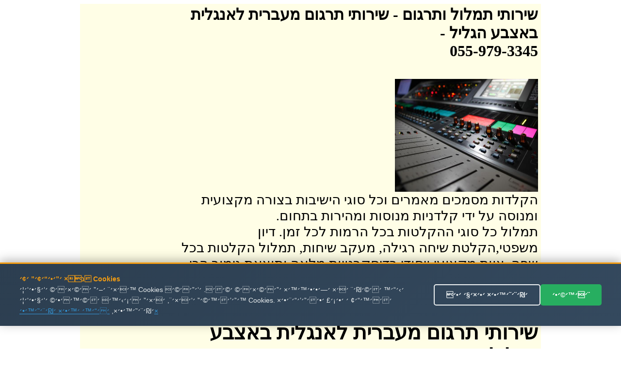

--- FILE ---
content_type: text/html
request_url: http://timlul.rabanim.net/?area_rotet=%E0%F6%E1%F2+%E4%E2%EC%E9%EC&cat_me1=%F9%E9%F8%E5%FA%E9+%FA%F8%E2%E5%ED+%EE%F2%E1%F8%E9%FA+%EC%E0%F0%E2%EC%E9%FA
body_size: 109921
content:

<html>

<head>

<meta http-equiv="Content-Type" content="text/html; charset=windows-1255">
<meta http-equiv="Content-Language" content="he">
<title>

שירותי תרגום מעברית לאנגלית באצבע הגליל - 055-979-3345 -   שירותי תרגום מקצועי ובזול
 
</title>



<link rel="canonical" href="https://timlul.rabanim.net/?cat_me1=%F9%E9%F8%E5%FA%E9+%FA%F8%E2%E5%ED+%EE%F2%E1%F8%E9%FA+%EC%E0%F0%E2%EC%E9%FA&area_rotet=%E0%F6%E1%F2+%E4%E2%EC%E9%EC"/>


   



<meta name="google-site-verification" content="VPgU40mQVftimP8_oMA-UkdfWtUjvDM4wTkNEzP4LRU" />
</head>
<body>



<div align="center">


<table bgcolor="#FFFEE6" dir="rtl" width="950"><tr>
	
	

<td valign="top" width="600" style="padding-right: 4px">

		
<h1>

שירותי תמלול ותרגום<span lang="en-us"> -</span> 

שירותי תרגום מעברית לאנגלית באצבע הגליל -<br/> 055-979-3345

</h1>
					
							

<br>
<img border="0" alt="שירותי תרגום מעברית לאנגלית באצבע הגליל" title="שירותי תרגום מעברית לאנגלית באצבע הגליל" src="https://timlul.rabanim.net/images/audio.jpg" width="295" height="233" align="right">

<br><br>
<div style="clear:both;"></div>





<div class="ime" style="font-size: 28px;">
&#1492;&#1511;&#1500;&#1491;&#1493;&#1514; &#1502;&#1505;&#1502;&#1499;&#1497;&#1501; &#1502;&#1488;&#1502;&#1512;&#1497;&#1501; &#1493;&#1499;&#1500; &#1505;&#1493;&#1490;&#1497; &#1492;&#1497;&#1513;&#1497;&#1489;&#1493;&#1514; &#1489;&#1510;&#1493;&#1512;&#1492; &#1502;&#1511;&#1510;&#1493;&#1506;&#1497;&#1514; &#1493;&#1502;&#1504;&#1493;&#1505;&#1492; &#1506;&#1500; &#1497;&#1491;&#1497; &#1511;&#1500;&#1491;&#1504;&#1497;&#1493;&#1514; &#1502;&#1504;&#1493;&#1505;&#1493;&#1514; &#1493;&#1502;&#1492;&#1497;&#1512;&#1493;&#1514; &#1489;&#1514;&#1495;&#1493;&#1501;. <br />&#1514;&#1502;&#1500;&#1493;&#1500; &#1499;&#1500; &#1505;&#1493;&#1490;&#1497; &#1492;&#1492;&#1511;&#1500;&#1496;&#1493;&#1514; &#1489;&#1499;&#1500; &#1492;&#1512;&#1502;&#1493;&#1514; &#1500;&#1499;&#1500; &#1494;&#1502;&#1503;. &#1491;&#1497;&#1493;&#1503; &#1502;&#1513;&#1508;&#1496;&#1497;,&#1492;&#1511;&#1500;&#1496;&#1514; &#1513;&#1497;&#1495;&#1492; &#1512;&#1490;&#1497;&#1500;&#1492;, &#1502;&#1506;&#1511;&#1489; &#1513;&#1497;&#1495;&#1493;&#1514;, &#1514;&#1502;&#1500;&#1493;&#1500; &#1492;&#1511;&#1500;&#1496;&#1493;&#1514; &#1489;&#1499;&#1500; &#1513;&#1508;&#1492; .&#1510;&#1493;&#1493;&#1514; &#1502;&#1511;&#1510;&#1493;&#1506;&#1497; &#1493;&#1497;&#1505;&#1493;&#1491;&#1497; &#1489;&#1491;&#1497;&#1505;&#1511;&#1512;&#1496;&#1497;&#1493;&#1514; &#1502;&#1500;&#1488;&#1492; &#1493;&#1514;&#1493;&#1510;&#1488;&#1514; &#1490;&#1497;&#1502;&#1493;&#1512; &#1492;&#1499;&#1497; &#1502;&#1493;&#1513;&#1500;&#1502;&#1514; <br />&#1514;&#1502;&#1500;&#1493;&#1500; &#1492;&#1511;&#1500;&#1496;&#1493;&#1514; &#1513;&#1500; &#1491;&#1497;&#1493;&#1504;&#1497;&#1501; &#1502;&#1513;&#1508;&#1496;&#1497;&#1497;&#1501; &#1499;&#1493;&#1500;&#1500; &#1512;&#1488;&#1497;&#1493;&#1504;&#1493;&#1514; &#1502;&#1493;&#1511;&#1500;&#1496;&#1497;&#1501; <br /></p><h2>&#1513;&#1497;&#1512;&#1493;&#1514;&#1497; &#1514;&#1512;&#1490;&#1493;&#1501; &#1502;&#1506;&#1489;&#1512;&#1497;&#1514; &#1500;&#1488;&#1504;&#1490;&#1500;&#1497;&#1514; &#1489;&#1488;&#1510;&#1489;&#1506; &#1492;&#1490;&#1500;&#1497;&#1500;</h2><p class='ime' style='font-size: 28px;'>&#1513;&#1497;&#1512;&#1493;&#1514; &#1492;&#1511;&#1500;&#1491;&#1514; &#1506;&#1489;&#1493;&#1491;&#1493;&#1514; &#1493;&#1492;&#1491;&#1508;&#1505;&#1514; &#1495;&#1493;&#1489;&#1512;&#1493;&#1514; &#1489;&#1502;&#1492;&#1497;&#1512;&#1493;&#1514; &#1493;&#1489;&#1502;&#1511;&#1510;&#1493;&#1506;&#1497;&#1493;&#1514;.&#1499;&#1493;&#1500;&#1500; &#1506;&#1497;&#1510;&#1493;&#1489; &#1490;&#1512;&#1508;&#1497; &#1500;&#1499;&#1500; &#1514;&#1495;&#1493;&#1501; <br />&#1513;&#1497;&#1512;&#1493;&#1514; &#1488;&#1512;&#1510;&#1497; &#1493;&#1489;&#1502;&#1495;&#1497;&#1512;&#1497;&#1501; &#1502;&#1513;&#1514;&#1500;&#1502;&#1497;&#1501;. &#1489;&#1488;&#1502;&#1510;&#1506;&#1493;&#1514; &#1488;&#1497;-&#1502;&#1497;&#1497;&#1500; &#1504;&#1497;&#1514;&#1503; &#1500;&#1513;&#1500;&#1493;&#1495; &#1500;&#1504;&#1493; &#1488;&#1514; &#1492;&#1511;&#1489;&#1510;&#1497;&#1501; &#1500;&#1514;&#1502;&#1500;&#1493;&#1500;  &#1488;&#1493; &#1492;&#1511;&#1500;&#1491;&#1492; &#1493;&#1500;&#1499;&#1503; &#1488;&#1497;&#1503; &#1510;&#1493;&#1512;&#1498; &#1500;&#1492;&#1497;&#1508;&#1490;&#1513;, &#1500;&#1492;&#1506;&#1489;&#1497;&#1512; &#1511;&#1500;&#1496;&#1493;&#1514; &#1488;&#1493; &#1491;&#1497;&#1505;&#1511;&#1497;&#1501;. &#1489;&#1512;&#1490;&#1506; &#1492;&#1506;&#1489;&#1512;&#1514; &#1492;&#1504;&#1514;&#1493;&#1504;&#1497;&#1501; &#1488;&#1500;&#1497;&#1504;&#1493; , &#1504;&#1514;&#1495;&#1497;&#1500; &#1500;&#1506;&#1489;&#1493;&#1491; &#1506;&#1500; &#1492;&#1495;&#1493;&#1502;&#1512;&#1497;&#1501; .  <br />&#1489;&#1497;&#1510;&#1493;&#1506; &#1492;&#1511;&#1500;&#1496;&#1493;&#1514; &#1513;&#1500; &#1497;&#1513;&#1497;&#1489;&#1493;&#1514; &#1493;&#1502;&#1508;&#1490;&#1513;&#1497;&#1501; &#1493;&#1514;&#1502;&#1500;&#1493;&#1500; &#1492;&#1492;&#1511;&#1500;&#1496;&#1493;&#1514; &#1500;&#1496;&#1511;&#1505;&#1496; &#1511;&#1512;&#1497;&#1488; &#1493;&#1489;&#1512;&#1493;&#1512; <br />


</div>



<div style="display:none;font-size: 28px;">
&#1514;&#1502;&#1500;&#1493;&#1500; &#1492;&#1511;&#1500;&#1496;&#1493;&#1514; &#1513;&#1500; &#1497;&#1513;&#1497;&#1489;&#1493;&#1514;, &#1505;&#1497;&#1508;&#1493;&#1512;&#1497;&#1501; &#1513;&#1493;&#1504;&#1497;&#1501;, &#1492;&#1512;&#1510;&#1488;&#1493;&#1514;, &#1491;&#1512;&#1513;&#1493;&#1514; &#1493;&#1506;&#1493;&#1491;.... &#1513;&#1497;&#1512;&#1493;&#1514;&#1497; &#1514;&#1512;&#1490;&#1493;&#1501; &#1502;&#1506;&#1489;&#1512;&#1497;&#1514; &#1500;&#1488;&#1504;&#1490;&#1500;&#1497;&#1514; &#1489;&#1488;&#1510;&#1489;&#1506; &#1492;&#1490;&#1500;&#1497;&#1500;&#1489;&#1497;&#1510;&#1493;&#1506; &#1492;&#1511;&#1500;&#1496;&#1493;&#1514; &#1513;&#1500; &#1497;&#1513;&#1497;&#1489;&#1493;&#1514; &#1493;&#1502;&#1508;&#1490;&#1513;&#1497;&#1501; &#1493;&#1514;&#1502;&#1500;&#1493;&#1500; &#1492;&#1492;&#1511;&#1500;&#1496;&#1493;&#1514; &#1500;&#1496;&#1511;&#1505;&#1496; &#1511;&#1512;&#1497;&#1488; &#1493;&#1489;&#1512;&#1493;&#1512; &#1513;&#1497;&#1512;&#1493;&#1514;&#1497; &#1514;&#1512;&#1490;&#1493;&#1501; &#1502;&#1506;&#1489;&#1512;&#1497;&#1514; &#1500;&#1488;&#1504;&#1490;&#1500;&#1497;&#1514; &#1489;&#1488;&#1510;&#1489;&#1506; &#1492;&#1490;&#1500;&#1497;&#1500;&#1513;&#1497;&#1512;&#1493;&#1514;&#1497; &#1514;&#1512;&#1490;&#1493;&#1501; &#1502;&#1506;&#1489;&#1512;&#1497;&#1514; &#1500;&#1488;&#1504;&#1490;&#1500;&#1497;&#1514; &#1489;&#1488;&#1510;&#1489;&#1506; &#1492;&#1490;&#1500;&#1497;&#1500; - &#1514;&#1502;&#1500;&#1493;&#1500; &#1499;&#1500; &#1505;&#1493;&#1490;&#1497; &#1492;&#1492;&#1511;&#1500;&#1496;&#1493;&#1514; &#1489;&#1499;&#1500; &#1492;&#1512;&#1502;&#1493;&#1514; &#1500;&#1499;&#1500; &#1494;&#1502;&#1503;. &#1491;&#1497;&#1493;&#1503; &#1502;&#1513;&#1508;&#1496;&#1497;,&#1492;&#1511;&#1500;&#1496;&#1514; &#1513;&#1497;&#1495;&#1492; &#1512;&#1490;&#1497;&#1500;&#1492;, &#1502;&#1506;&#1511;&#1489; &#1513;&#1497;&#1495;&#1493;&#1514;, &#1514;&#1502;&#1500;&#1493;&#1500; &#1492;&#1511;&#1500;&#1496;&#1493;&#1514; &#1489;&#1499;&#1500; &#1513;&#1508;&#1492; .&#1510;&#1493;&#1493;&#1514; &#1502;&#1511;&#1510;&#1493;&#1506;&#1497; &#1493;&#1497;&#1505;&#1493;&#1491;&#1497; &#1489;&#1491;&#1497;&#1505;&#1511;&#1512;&#1496;&#1497;&#1493;&#1514; &#1502;&#1500;&#1488;&#1492; &#1493;&#1514;&#1493;&#1510;&#1488;&#1514; &#1490;&#1497;&#1502;&#1493;&#1512; &#1492;&#1499;&#1497; &#1502;&#1493;&#1513;&#1500;&#1502;&#1514; <br />&#1491;&#1497;&#1505;&#1511;&#1496;&#1497;&#1493;&#1514; &#1502;&#1500;&#1488;&#1492; &#1493;&#1505;&#1493;&#1491;&#1497;&#1493;&#1514; &#1502;&#1493;&#1489;&#1496;&#1495;&#1514; &#1489;&#1499;&#1500; &#1492;&#1488;&#1502;&#1510;&#1506;&#1497;&#1501; &#1492;&#1502;&#1493;&#1491;&#1512;&#1504;&#1497;&#1501; &#1492;&#1491;&#1512;&#1493;&#1513;&#1497;&#1501; &#1513;&#1497;&#1512;&#1493;&#1514;&#1497; &#1514;&#1512;&#1490;&#1493;&#1501; &#1502;&#1506;&#1489;&#1512;&#1497;&#1514; &#1500;&#1488;&#1504;&#1490;&#1500;&#1497;&#1514; &#1489;&#1488;&#1510;&#1489;&#1506; &#1492;&#1490;&#1500;&#1497;&#1500;&#1492;&#1511;&#1500;&#1491;&#1493;&#1514; &#1502;&#1505;&#1502;&#1499;&#1497;&#1501; &#1502;&#1488;&#1502;&#1512;&#1497;&#1501; &#1493;&#1499;&#1500; &#1505;&#1493;&#1490;&#1497; &#1492;&#1497;&#1513;&#1497;&#1489;&#1493;&#1514; &#1489;&#1510;&#1493;&#1512;&#1492; &#1502;&#1511;&#1510;&#1493;&#1506;&#1497;&#1514; &#1493;&#1502;&#1504;&#1493;&#1505;&#1492; &#1506;&#1500; &#1497;&#1491;&#1497; &#1511;&#1500;&#1491;&#1504;&#1497;&#1493;&#1514; &#1502;&#1504;&#1493;&#1505;&#1493;&#1514; &#1493;&#1502;&#1492;&#1497;&#1512;&#1493;&#1514; &#1489;&#1514;&#1495;&#1493;&#1501;. &#1513;&#1497;&#1512;&#1493;&#1514;&#1497; &#1514;&#1512;&#1490;&#1493;&#1501; &#1502;&#1506;&#1489;&#1512;&#1497;&#1514; &#1500;&#1488;&#1504;&#1490;&#1500;&#1497;&#1514; &#1489;&#1488;&#1510;&#1489;&#1506; &#1492;&#1490;&#1500;&#1497;&#1500;&#1492;&#1511;&#1500;&#1491;&#1514; &#1502;&#1505;&#1502;&#1499;&#1497;&#1501; &#1506;&#1505;&#1511;&#1497;&#1497;&#1501;, &#1502;&#1505;&#1495;&#1512;&#1497;&#1497;&#1501; &#1493;&#1508;&#1512;&#1496;&#1497;&#1497;&#1501; - &#1492;&#1511;&#1500;&#1491;&#1492; &#1502;&#1492;&#1497;&#1512;&#1492; &#1500;&#1499;&#1500; &#1499;&#1502;&#1493;&#1514; &#1513;&#1497;&#1512;&#1493;&#1514;&#1497; &#1514;&#1512;&#1490;&#1493;&#1501; &#1502;&#1506;&#1489;&#1512;&#1497;&#1514; &#1500;&#1488;&#1504;&#1490;&#1500;&#1497;&#1514; &#1489;&#1488;&#1510;&#1489;&#1506; &#1492;&#1490;&#1500;&#1497;&#1500;
</div>     



<p align="center">
<font size="5">&nbsp;התקשרו עכשיו להצעת מחיר! שירותי תרגום מעברית לאנגלית באצבע הגליל</font><br><br>
<b>
<font size="7">
055-979-3345 <br> </font></b></p><div style="width: 600px; text-align: center; direction: rtl; padding-top:2px">

<b>
שלחו הודעה ונחזור מייד: שירותי תרגום מעברית לאנגלית באצבע הגלילשירותי תרגום מעברית לאנגלית באצבע הגליל</b>
<form target=_blank name="formfirst2" id="formfirst2" action="https://send.zol4u.info/send.asp" accept-charset="UNKNOWN" enctype="application/x-www-form-urlencoded" method="get">
<input  type="hidden" name="sug" value="1226">

<input class="required" id="name" name="name" size="20" type="text"   value="שם פרטי" />
 <input class="required" id="tele" name="tele" size="20" type="text"   value="פלאפון או טלפון" /> 
 
 <input type="hidden" name="resite" value="">
 <select class="required" style="WIDTH: 131px" size="1" name="state">
<option value="" selected="1">----בחר אזור בארץ---
</option>
									
<option value='2' >אבן יהודה</option><br><option value='3' >אופקים</option><br><option value='4' >אור יהודה</option><br><option value='5' >אור עקיבא</option><br><option value='7' >אזור</option><br><option value='8' >אילת</option><br><option value='9' >אלעד</option><br><option value='10' >אלפי מנשה</option><br><option value='11' >אלקנה</option><br><option value='12' >אפרת</option><br><option value='13' >אריאל</option><br><option value='14' >אשדוד</option><br><option value='15' >אשקלון</option><br><option value='16' >באר יעקב</option><br><option value='17' >באר שבע</option><br><option value='18' >בית אל</option><br><option value='19' >בית דגן</option><br><option value='20' >בית שאן</option><br><option value='21' >בית שמש</option><br><option value='22' >ביתר עילית</option><br><option value='23' >בני ברק</option><br><option value='24' >בנימינה</option><br><option value='25' >בת ים</option><br><option value='26' >גבעת זאב</option><br><option value='28' >גבעת שמואל</option><br><option value='29' >גבעתיים</option><br><option value='30' >גדרה</option><br><option value='31' >גן יבנה</option><br><option value='32' >גני תקווה</option><br><option value='33' >דימונה</option><br><option value='34' >הוד השרון</option><br><option value='35' >הרצליה</option><br><option value='36' >זכרון יעקב</option><br><option value='37' >חדרה</option><br><option value='38' >חולון</option><br><option value='39' >חיפה</option><br><option value='40' >חצור הגלילית</option><br><option value='41' >טבריה</option><br><option value='42' >טייבה</option><br><option value='43' >טירת כרמל</option><br><option value='44' >יבנאל</option><br><option value='45' >יבנה</option><br><option value='46' >יהוד</option><br><option value='49' >ירוחם</option><br><option value='50' >ירושלים</option><br><option value='51' >כוכב יאיר</option><br><option value='52' >כנרת</option><br><option value='53' >כפר יונה</option><br><option value='54' >כפר סבא</option><br><option value='55' >כפר קאסם</option><br><option value='56' >כפר שמריהו</option><br><option value='58' >כרמיאל</option><br><option value='59' >להבים</option><br><option value='60' >לוד</option><br><option value='61' >מבשרת ציון</option><br><option value='63' >מגדל העמק</option><br><option value='64' >מודיעין</option><br><option value='65' >מודיעין עילית</option><br><option value='66' >מזכרת בתיה</option><br><option value='67' >מטולה</option><br><option value='69' >מכבים-רעות</option><br><option value='70' >מעלה אדומים</option><br><option value='71' >מעלה אפרים</option><br><option value='73' >מצפה רמון</option><br><option value='74' >נהריה</option><br><option value='76' >נס ציונה</option><br><option value='77' >נצרת</option><br><option value='80' >נתיבות</option><br><option value='81' >נתניה</option><br><option value='82' >סביון</option><br><option value='83' >סחנין</option><br><option value='84' >עכו</option><br><option value='85' >עמנואל</option><br><option value='86' >עפולה</option><br><option value='87' >ערד</option><br><option value='88' >עתלית</option><br><option value='90' >פרדס חנה</option><br><option value='91' >פרדסיה</option><br><option value='92' >פתח תקווה</option><br><option value='93' >צפת</option><br><option value='95' >קדימה</option><br><option value='97' >קצרין</option><br><option value='98' >קריית אונו</option><br><option value='99' >קריית ארבע</option><br><option value='100' >קריית אתא</option><br><option value='101' >קריית ביאליק</option><br><option value='102' >קריית גת</option><br><option value='106' >קריית מוצקין</option><br><option value='107' >קריית מלאכי</option><br><option value='108' >קריית עקרון</option><br><option value='109' >קריית שמונה</option><br><option value='110' >קרני שומרון</option><br><option value='111' >ראש העין</option><br><option value='112' >ראש פינה</option><br><option value='113' >ראשון לציון</option><br><option value='114' >רהט</option><br><option value='115' >רחובות</option><br><option value='116' >רכסים</option><br><option value='118' >רמלה</option><br><option value='119' >רמת גן</option><br><option value='120' >רמת השרון</option><br><option value='122' >רעננה</option><br><option value='125' >שדרות</option><br><option value='126' >שוהם</option><br><option value='128' >שפרעם</option><br><option value='129' >תל אביב</option><br><option value='130' >תל מונד</option><br><option value='133' >צפון תל אביב</option><br><option value='135' >רמת אביב</option><br><option value='139' >ראש הנקרה</option><br><option value='140' >קדומים</option><br><option value='141' >מרכז</option><br><option value='142' >צפון</option><br><option value='143' >שומרון</option><br><option value='144' >שפלה</option><br><option value='145' >דרום</option><br><option value='146' >נגב</option><br><option value='147' >איזור השרון</option><br><option value='148' >גליל</option><br><option value='149' >רמת הגולן</option><br><option value='150' >יפו</option><br><option value='151' >בת-ים</option><br><option value='152' >ת א</option><br><option value='153' >ר ג</option><br><option value='154' >תל-אביב</option><br><option value='155' >ראשל צ</option><br><option value='156' >פתח תקוה</option><br><option value='157' >פ ת</option><br><option value='158' >קריות</option><br><option value='159' >קייסריה</option><br><option value='160' >גוש עציון</option><br><option value='161' >מישור החוף</option><br><option value='162' >איזור המרכז</option><br><option value='163' >גוש דן</option><br><option value='165' >ב ש</option><br><option value='166' >רמה ש</option><br><option value='169' >זול</option><br><option value='170' >הנחה</option><br><option value='171' >גליל עליון</option><br><option value='172' >גליל תחתון</option><br><option value='173' >אצבע הגליל</option><br>
</select>
<input name="site" size="20" type="hidden" value="" /> 
<input name="send" size="20" type="submit" value="  שלח  " />
</form>
</div>


</p>
														
&nbsp; 

שירותי תרגום מעברית לאנגלית

</td>
				

<td id="sites-chrome-sidebar-left" class="sites-layout-sidebar-left" valign="top" align="right" width="150">

											<div style="DIRECTION: rtl; font-weight:bold; display: none">


<u><b><font size="3">תגיות</font></b></u>
<br>
<br>
<a title='הקלטת ישיבות ודיונים' href='?area_rotet=%E0%F6%E1%F2+%E4%E2%EC%E9%EC&amp;cat_me1=%E4%F7%EC%E8%FA+%E9%F9%E9%E1%E5%FA+%E5%E3%E9%E5%F0%E9%ED'><font size=2 color='#0000A0' >הקלטת ישיבות ודיונים</font></a><br><a title='תרגם' href='?area_rotet=%E0%F6%E1%F2+%E4%E2%EC%E9%EC&amp;cat_me1=%FA%F8%E2%ED'><font size=2 color='#0000A0' >תרגם</font></a><br><a title='תרגום מסמכים' href='?area_rotet=%E0%F6%E1%F2+%E4%E2%EC%E9%EC&amp;cat_me1=%FA%F8%E2%E5%ED+%EE%F1%EE%EB%E9%ED'><font size=2 color='#0000A0' >תרגום מסמכים</font></a><br><a title='תמלול שיחה' href='?area_rotet=%E0%F6%E1%F2+%E4%E2%EC%E9%EC&amp;cat_me1=%FA%EE%EC%E5%EC+%F9%E9%E7%E4'><font size=2 color='#0000A0' >תמלול שיחה</font></a><br><a title='תמלול הקלטות' href='?area_rotet=%E0%F6%E1%F2+%E4%E2%EC%E9%EC&amp;cat_me1=%FA%EE%EC%E5%EC+%E4%F7%EC%E8%E5%FA'><font size=2 color='#0000A0' >תמלול הקלטות</font></a><br><a title='מהקלטה למילים' href='?area_rotet=%E0%F6%E1%F2+%E4%E2%EC%E9%EC&amp;cat_me1=%EE%E4%F7%EC%E8%E4+%EC%EE%E9%EC%E9%ED'><font size=2 color='#0000A0' ><font size=3.5>מהקלטה למילים</font></font></a><br><a title='תרגום הקלטה' href='?area_rotet=%E0%F6%E1%F2+%E4%E2%EC%E9%EC&amp;cat_me1=%FA%F8%E2%E5%ED+%E4%F7%EC%E8%E4'><font size=2 color='#0000A0' ><font size=3.5>תרגום הקלטה</font></font></a><br><a title='חברת תירגום' href='?area_rotet=%E0%F6%E1%F2+%E4%E2%EC%E9%EC&amp;cat_me1=%E7%E1%F8%FA+%FA%E9%F8%E2%E5%ED'><font size=2 color='#0000A0' ><font size=3.5>חברת תירגום</font></font></a><br><a title='מתרגם שיחות' href='?area_rotet=%E0%F6%E1%F2+%E4%E2%EC%E9%EC&amp;cat_me1=%EE%FA%F8%E2%ED+%F9%E9%E7%E5%FA'><font size=2 color='#0000A0' ><font size=3.5>מתרגם שיחות</font></font></a><br><a title='תרגום מסמכים לאנגלית' href='?area_rotet=%E0%F6%E1%F2+%E4%E2%EC%E9%EC&amp;cat_me1=%FA%F8%E2%E5%ED+%EE%F1%EE%EB%E9%ED+%EC%E0%F0%E2%EC%E9%FA'><font size=2 color='#0000A0' >תרגום מסמכים לאנגלית</font></a><br><a title='תרגום משפטי' href='?area_rotet=%E0%F6%E1%F2+%E4%E2%EC%E9%EC&amp;cat_me1=%FA%F8%E2%E5%ED+%EE%F9%F4%E8%E9'><font size=2 color='#0000A0' ><font size=3.5>תרגום משפטי</font></font></a><br><a title='תרגום מסמכים משפטיים' href='?area_rotet=%E0%F6%E1%F2+%E4%E2%EC%E9%EC&amp;cat_me1=%FA%F8%E2%E5%ED+%EE%F1%EE%EB%E9%ED+%EE%F9%F4%E8%E9%E9%ED'><font size=2 color='#0000A0' >תרגום מסמכים משפטיים</font></a><br><a title='תרגום מאנגלית לעברית' href='?area_rotet=%E0%F6%E1%F2+%E4%E2%EC%E9%EC&amp;cat_me1=%FA%F8%E2%E5%ED+%EE%E0%F0%E2%EC%E9%FA+%EC%F2%E1%F8%E9%FA'><font size=2 color='#0000A0' >תרגום מאנגלית לעברית</font></a><br><a title='תמלול הקלטה' href='?area_rotet=%E0%F6%E1%F2+%E4%E2%EC%E9%EC&amp;cat_me1=%FA%EE%EC%E5%EC+%E4%F7%EC%E8%E4'><font size=2 color='#0000A0' ><font size=3.5>תמלול הקלטה</font></font></a><br><a title='שירותי תרגום' href='?area_rotet=%E0%F6%E1%F2+%E4%E2%EC%E9%EC&amp;cat_me1=%F9%E9%F8%E5%FA%E9+%FA%F8%E2%E5%ED'><font size=2 color='#0000A0' >שירותי תרגום</font></a><br><a title='תמלול' href='?area_rotet=%E0%F6%E1%F2+%E4%E2%EC%E9%EC&amp;cat_me1=%FA%EE%EC%E5%EC'><font size=2 color='#0000A0' ><font size=3.5>תמלול</font></font></a><br><a title='תרגום טקסט' href='?area_rotet=%E0%F6%E1%F2+%E4%E2%EC%E9%EC&amp;cat_me1=%FA%F8%E2%E5%ED+%E8%F7%F1%E8'><font size=2 color='#0000A0' >תרגום טקסט</font></a><br><a title='תרגום מעברית לערבית' href='?area_rotet=%E0%F6%E1%F2+%E4%E2%EC%E9%EC&amp;cat_me1=%FA%F8%E2%E5%ED+%EE%F2%E1%F8%E9%FA+%EC%F2%F8%E1%E9%FA'><font size=2 color='#0000A0' ><font size=3.5>תרגום מעברית לערבית</font></font></a><br><a title='תרגום לאנגלית' href='?area_rotet=%E0%F6%E1%F2+%E4%E2%EC%E9%EC&amp;cat_me1=%FA%F8%E2%E5%ED+%EC%E0%F0%E2%EC%E9%FA'><font size=2 color='#0000A0' ><font size=3.5>תרגום לאנגלית</font></font></a><br><a title='תרגום מעברית לאנגלית' href='?area_rotet=%E0%F6%E1%F2+%E4%E2%EC%E9%EC&amp;cat_me1=%FA%F8%E2%E5%ED+%EE%F2%E1%F8%E9%FA+%EC%E0%F0%E2%EC%E9%FA'><font size=2 color='#0000A0' >תרגום מעברית לאנגלית</font></a><br><a title='תרגום מערבית לעברית' href='?area_rotet=%E0%F6%E1%F2+%E4%E2%EC%E9%EC&amp;cat_me1=%FA%F8%E2%E5%ED+%EE%F2%F8%E1%E9%FA+%EC%F2%E1%F8%E9%FA'><font size=2 color='#0000A0' ><font size=3.5>תרגום מערבית לעברית</font></font></a><br><a title='חברת תרגום' href='?area_rotet=%E0%F6%E1%F2+%E4%E2%EC%E9%EC&amp;cat_me1=%E7%E1%F8%FA+%FA%F8%E2%E5%ED'><font size=2 color='#0000A0' >חברת תרגום</font></a><br><a title='מתרגם' href='?area_rotet=%E0%F6%E1%F2+%E4%E2%EC%E9%EC&amp;cat_me1=%EE%FA%F8%E2%ED'><font size=2 color='#0000A0' ><font size=3.5>מתרגם</font></font></a><br><a title='תרגום נוטריוני' href='?area_rotet=%E0%F6%E1%F2+%E4%E2%EC%E9%EC&amp;cat_me1=%FA%F8%E2%E5%ED+%F0%E5%E8%F8%E9%E5%F0%E9'><font size=2 color='#0000A0' >תרגום נוטריוני</font></a><br><a title='תרגום אנגלית עברית' href='?area_rotet=%E0%F6%E1%F2+%E4%E2%EC%E9%EC&amp;cat_me1=%FA%F8%E2%E5%ED+%E0%F0%E2%EC%E9%FA+%F2%E1%F8%E9%FA'><font size=2 color='#0000A0' >תרגום אנגלית עברית</font></a><br><a title='מתרגם מאנגלית לעברית' href='?area_rotet=%E0%F6%E1%F2+%E4%E2%EC%E9%EC&amp;cat_me1=%EE%FA%F8%E2%ED+%EE%E0%F0%E2%EC%E9%FA+%EC%F2%E1%F8%E9%FA'><font size=2 color='#0000A0' >מתרגם מאנגלית לעברית</font></a><br><a title='תרגום טקסטים' href='?area_rotet=%E0%F6%E1%F2+%E4%E2%EC%E9%EC&amp;cat_me1=%FA%F8%E2%E5%ED+%E8%F7%F1%E8%E9%ED'><font size=2 color='#0000A0' >תרגום טקסטים</font></a><br><a title='תרגום משפטים' href='?area_rotet=%E0%F6%E1%F2+%E4%E2%EC%E9%EC&amp;cat_me1=%FA%F8%E2%E5%ED+%EE%F9%F4%E8%E9%ED'><font size=2 color='#0000A0' >תרגום משפטים</font></a><br><a title='תרגום מעברית לרוסית' href='?area_rotet=%E0%F6%E1%F2+%E4%E2%EC%E9%EC&amp;cat_me1=%FA%F8%E2%E5%ED+%EE%F2%E1%F8%E9%FA+%EC%F8%E5%F1%E9%FA'><font size=2 color='#0000A0' ><font size=3.5>תרגום מעברית לרוסית</font></font></a><br><a title='תרגום מסמך' href='?area_rotet=%E0%F6%E1%F2+%E4%E2%EC%E9%EC&amp;cat_me1=%FA%F8%E2%E5%ED+%EE%F1%EE%EA'><font size=2 color='#0000A0' >תרגום מסמך</font></a><br><a title='מתרגם שפות' href='?area_rotet=%E0%F6%E1%F2+%E4%E2%EC%E9%EC&amp;cat_me1=%EE%FA%F8%E2%ED+%F9%F4%E5%FA'><font size=2 color='#0000A0' >מתרגם שפות</font></a><br><a title='מתרגם מעברית לאנגלית' href='?area_rotet=%E0%F6%E1%F2+%E4%E2%EC%E9%EC&amp;cat_me1=%EE%FA%F8%E2%ED+%EE%F2%E1%F8%E9%FA+%EC%E0%F0%E2%EC%E9%FA'><font size=2 color='#0000A0' >מתרגם מעברית לאנגלית</font></a><br><a title='תרגום לעברית' href='?area_rotet=%E0%F6%E1%F2+%E4%E2%EC%E9%EC&amp;cat_me1=%FA%F8%E2%E5%ED+%EC%F2%E1%F8%E9%FA'><font size=2 color='#0000A0' >תרגום לעברית</font></a><br><a title='תרגום מגרמנית לעברית' href='?area_rotet=%E0%F6%E1%F2+%E4%E2%EC%E9%EC&amp;cat_me1=%FA%F8%E2%E5%ED+%EE%E2%F8%EE%F0%E9%FA+%EC%F2%E1%F8%E9%FA'><font size=2 color='#0000A0' >תרגום מגרמנית לעברית</font></a><br><a title='תרגום מרוסית לעברית' href='?area_rotet=%E0%F6%E1%F2+%E4%E2%EC%E9%EC&amp;cat_me1=%FA%F8%E2%E5%ED+%EE%F8%E5%F1%E9%FA+%EC%F2%E1%F8%E9%FA'><font size=2 color='#0000A0' ><font size=3.5>תרגום מרוסית לעברית</font></font></a><br><a title='תרגום אנגלית לעברית' href='?area_rotet=%E0%F6%E1%F2+%E4%E2%EC%E9%EC&amp;cat_me1=%FA%F8%E2%E5%ED+%E0%F0%E2%EC%E9%FA+%EC%F2%E1%F8%E9%FA'><font size=2 color='#0000A0' ><font size=3.5>תרגום אנגלית לעברית</font></font></a><br><a title='תרגום מעברית לעברית' href='?area_rotet=%E0%F6%E1%F2+%E4%E2%EC%E9%EC&amp;cat_me1=%FA%F8%E2%E5%ED+%EE%F2%E1%F8%E9%FA+%EC%F2%E1%F8%E9%FA'><font size=2 color='#0000A0' ><font size=3.5>תרגום מעברית לעברית</font></font></a><br><a title='תרגום מספרדית לעברית' href='?area_rotet=%E0%F6%E1%F2+%E4%E2%EC%E9%EC&amp;cat_me1=%FA%F8%E2%E5%ED+%EE%F1%F4%F8%E3%E9%FA+%EC%F2%E1%F8%E9%FA'><font size=2 color='#0000A0' >תרגום מספרדית לעברית</font></a><br><a title='תרגום מאמרים מאנגלית לעברית' href='?area_rotet=%E0%F6%E1%F2+%E4%E2%EC%E9%EC&amp;cat_me1=%FA%F8%E2%E5%ED+%EE%E0%EE%F8%E9%ED+%EE%E0%F0%E2%EC%E9%FA+%EC%F2%E1%F8%E9%FA'><font size=2 color='#0000A0' ><font size=3.5>תרגום מאמרים מאנגלית לעברית</font></font></a><br><a title='תרגום מאמרים' href='?area_rotet=%E0%F6%E1%F2+%E4%E2%EC%E9%EC&amp;cat_me1=%FA%F8%E2%E5%ED+%EE%E0%EE%F8%E9%ED'><font size=2 color='#0000A0' >תרגום מאמרים</font></a><br><a title='תרגום שפות' href='?area_rotet=%E0%F6%E1%F2+%E4%E2%EC%E9%EC&amp;cat_me1=%FA%F8%E2%E5%ED+%F9%F4%E5%FA'><font size=2 color='#0000A0' >תרגום שפות</font></a><br><a title='חברות תרגום' href='?area_rotet=%E0%F6%E1%F2+%E4%E2%EC%E9%EC&amp;cat_me1=%E7%E1%F8%E5%FA+%FA%F8%E2%E5%ED'><font size=2 color='#0000A0' ><font size=3.5>חברות תרגום</font></font></a><br><a title='תרגום עברית ערבית' href='?area_rotet=%E0%F6%E1%F2+%E4%E2%EC%E9%EC&amp;cat_me1=%FA%F8%E2%E5%ED+%F2%E1%F8%E9%FA+%F2%F8%E1%E9%FA'><font size=2 color='#0000A0' ><font size=3.5>תרגום עברית ערבית</font></font></a><br><a title='תרגום מסמכים מעברית לאנגלית' href='?area_rotet=%E0%F6%E1%F2+%E4%E2%EC%E9%EC&amp;cat_me1=%FA%F8%E2%E5%ED+%EE%F1%EE%EB%E9%ED+%EE%F2%E1%F8%E9%FA+%EC%E0%F0%E2%EC%E9%FA'><font size=2 color='#0000A0' ><font size=3.5>תרגום מסמכים מעברית לאנגלית</font></font></a><br><a title='תמלול הקלטות מחירים' href='?area_rotet=%E0%F6%E1%F2+%E4%E2%EC%E9%EC&amp;cat_me1=%FA%EE%EC%E5%EC+%E4%F7%EC%E8%E5%FA+%EE%E7%E9%F8%E9%ED'><font size=2 color='#0000A0' ><font size=3.5>תמלול הקלטות מחירים</font></font></a><br><a title='תרגום לרוסית' href='?area_rotet=%E0%F6%E1%F2+%E4%E2%EC%E9%EC&amp;cat_me1=%FA%F8%E2%E5%ED+%EC%F8%E5%F1%E9%FA'><font size=2 color='#0000A0' >תרגום לרוסית</font></a><br><a title='שרותי תרגום' href='?area_rotet=%E0%F6%E1%F2+%E4%E2%EC%E9%EC&amp;cat_me1=%F9%F8%E5%FA%E9+%FA%F8%E2%E5%ED'><font size=2 color='#0000A0' ><font size=3.5>שרותי תרגום</font></font></a><br><a title='תירגום' href='?area_rotet=%E0%F6%E1%F2+%E4%E2%EC%E9%EC&amp;cat_me1=%FA%E9%F8%E2%E5%ED'><font size=2 color='#0000A0' >תירגום</font></a><br><a title='תרגום טקסט מאנגלית לעברית' href='?area_rotet=%E0%F6%E1%F2+%E4%E2%EC%E9%EC&amp;cat_me1=%FA%F8%E2%E5%ED+%E8%F7%F1%E8+%EE%E0%F0%E2%EC%E9%FA+%EC%F2%E1%F8%E9%FA'><font size=2 color='#0000A0' ><font size=3.5>תרגום טקסט מאנגלית לעברית</font></font></a><br><a title='תרגום מילים' href='?area_rotet=%E0%F6%E1%F2+%E4%E2%EC%E9%EC&amp;cat_me1=%FA%F8%E2%E5%ED+%EE%E9%EC%E9%ED'><font size=2 color='#0000A0' ><font size=3.5>תרגום מילים</font></font></a><br><a title='תרגום מעברית לספרדית' href='?area_rotet=%E0%F6%E1%F2+%E4%E2%EC%E9%EC&amp;cat_me1=%FA%F8%E2%E5%ED+%EE%F2%E1%F8%E9%FA+%EC%F1%F4%F8%E3%E9%FA'><font size=2 color='#0000A0' >תרגום מעברית לספרדית</font></a><br><a title='תרגום מצרפתית לעברית' href='?area_rotet=%E0%F6%E1%F2+%E4%E2%EC%E9%EC&amp;cat_me1=%FA%F8%E2%E5%ED+%EE%F6%F8%F4%FA%E9%FA+%EC%F2%E1%F8%E9%FA'><font size=2 color='#0000A0' >תרגום מצרפתית לעברית</font></a><br><a title='תרגום מסמכים רפואיים' href='?area_rotet=%E0%F6%E1%F2+%E4%E2%EC%E9%EC&amp;cat_me1=%FA%F8%E2%E5%ED+%EE%F1%EE%EB%E9%ED+%F8%F4%E5%E0%E9%E9%ED'><font size=2 color='#0000A0' >תרגום מסמכים רפואיים</font></a><br><a title='תרגום עברית אנגלית' href='?area_rotet=%E0%F6%E1%F2+%E4%E2%EC%E9%EC&amp;cat_me1=%FA%F8%E2%E5%ED+%F2%E1%F8%E9%FA+%E0%F0%E2%EC%E9%FA'><font size=2 color='#0000A0' >תרגום עברית אנגלית</font></a><br><a title='תרגום לערבית' href='?area_rotet=%E0%F6%E1%F2+%E4%E2%EC%E9%EC&amp;cat_me1=%FA%F8%E2%E5%ED+%EC%F2%F8%E1%E9%FA'><font size=2 color='#0000A0' >תרגום לערבית</font></a><br><a title='תרגום מעברית לצרפתית' href='?area_rotet=%E0%F6%E1%F2+%E4%E2%EC%E9%EC&amp;cat_me1=%FA%F8%E2%E5%ED+%EE%F2%E1%F8%E9%FA+%EC%F6%F8%F4%FA%E9%FA'><font size=2 color='#0000A0' >תרגום מעברית לצרפתית</font></a><br><a title='תרגום לספרדית' href='?area_rotet=%E0%F6%E1%F2+%E4%E2%EC%E9%EC&amp;cat_me1=%FA%F8%E2%E5%ED+%EC%F1%F4%F8%E3%E9%FA'><font size=2 color='#0000A0' ><font size=3.5>תרגום לספרדית</font></font></a><br><a title='תרגום מקצועי' href='?area_rotet=%E0%F6%E1%F2+%E4%E2%EC%E9%EC&amp;cat_me1=%FA%F8%E2%E5%ED+%EE%F7%F6%E5%F2%E9'><font size=2 color='#0000A0' >תרגום מקצועי</font></a><br><a title='תרגום נוטריון' href='?area_rotet=%E0%F6%E1%F2+%E4%E2%EC%E9%EC&amp;cat_me1=%FA%F8%E2%E5%ED+%F0%E5%E8%F8%E9%E5%EF'><font size=2 color='#0000A0' ><font size=3.5>תרגום נוטריון</font></font></a><br><a title='תרגום מסמכים מאנגלית לעברית' href='?area_rotet=%E0%F6%E1%F2+%E4%E2%EC%E9%EC&amp;cat_me1=%FA%F8%E2%E5%ED+%EE%F1%EE%EB%E9%ED+%EE%E0%F0%E2%EC%E9%FA+%EC%F2%E1%F8%E9%FA'><font size=2 color='#0000A0' ><font size=3.5>תרגום מסמכים מאנגלית לעברית</font></font></a><br><a title='תרגום עברית לאנגלית' href='?area_rotet=%E0%F6%E1%F2+%E4%E2%EC%E9%EC&amp;cat_me1=%FA%F8%E2%E5%ED+%F2%E1%F8%E9%FA+%EC%E0%F0%E2%EC%E9%FA'><font size=2 color='#0000A0' ><font size=3.5>תרגום עברית לאנגלית</font></font></a><br><a title='תרגום רפואי' href='?area_rotet=%E0%F6%E1%F2+%E4%E2%EC%E9%EC&amp;cat_me1=%FA%F8%E2%E5%ED+%F8%F4%E5%E0%E9'><font size=2 color='#0000A0' ><font size=3.5>תרגום רפואי</font></font></a><br><a title='תרגום עברי אנגלי' href='?area_rotet=%E0%F6%E1%F2+%E4%E2%EC%E9%EC&amp;cat_me1=%FA%F8%E2%E5%ED+%F2%E1%F8%E9+%E0%F0%E2%EC%E9'><font size=2 color='#0000A0' >תרגום עברי אנגלי</font></a><br><a title='תרגום אנגלי עברי' href='?area_rotet=%E0%F6%E1%F2+%E4%E2%EC%E9%EC&amp;cat_me1=%FA%F8%E2%E5%ED+%E0%F0%E2%EC%E9+%F2%E1%F8%E9'><font size=2 color='#0000A0' >תרגום אנגלי עברי</font></a><br><a title='תרגום סימולטני' href='?area_rotet=%E0%F6%E1%F2+%E4%E2%EC%E9%EC&amp;cat_me1=%FA%F8%E2%E5%ED+%F1%E9%EE%E5%EC%E8%F0%E9'><font size=2 color='#0000A0' >תרגום סימולטני</font></a><br><a title='תרגומים מאנגלית לעברית' href='?area_rotet=%E0%F6%E1%F2+%E4%E2%EC%E9%EC&amp;cat_me1=%FA%F8%E2%E5%EE%E9%ED+%EE%E0%F0%E2%EC%E9%FA+%EC%F2%E1%F8%E9%FA'><font size=2 color='#0000A0' >תרגומים מאנגלית לעברית</font></a><br><a title='תרגום לסרטים' href='?area_rotet=%E0%F6%E1%F2+%E4%E2%EC%E9%EC&amp;cat_me1=%FA%F8%E2%E5%ED+%EC%F1%F8%E8%E9%ED'><font size=2 color='#0000A0' >תרגום לסרטים</font></a><br><a title='תרגום לצרפתית' href='?area_rotet=%E0%F6%E1%F2+%E4%E2%EC%E9%EC&amp;cat_me1=%FA%F8%E2%E5%ED+%EC%F6%F8%F4%FA%E9%FA'><font size=2 color='#0000A0' ><font size=3.5>תרגום לצרפתית</font></font></a><br><a title='תרגום לעברית מאנגלית' href='?area_rotet=%E0%F6%E1%F2+%E4%E2%EC%E9%EC&amp;cat_me1=%FA%F8%E2%E5%ED+%EC%F2%E1%F8%E9%FA+%EE%E0%F0%E2%EC%E9%FA'><font size=2 color='#0000A0' >תרגום לעברית מאנגלית</font></a><br><a title='תרגום אנגלית' href='?area_rotet=%E0%F6%E1%F2+%E4%E2%EC%E9%EC&amp;cat_me1=%FA%F8%E2%E5%ED+%E0%F0%E2%EC%E9%FA'><font size=2 color='#0000A0' >תרגום אנגלית</font></a><br><a title='תרגום לגרמנית' href='?area_rotet=%E0%F6%E1%F2+%E4%E2%EC%E9%EC&amp;cat_me1=%FA%F8%E2%E5%ED+%EC%E2%F8%EE%F0%E9%FA'><font size=2 color='#0000A0' ><font size=3.5>תרגום לגרמנית</font></font></a><br><a title='תרגום לאיטלקית' href='?area_rotet=%E0%F6%E1%F2+%E4%E2%EC%E9%EC&amp;cat_me1=%FA%F8%E2%E5%ED+%EC%E0%E9%E8%EC%F7%E9%FA'><font size=2 color='#0000A0' >תרגום לאיטלקית</font></a><br><a title='מעברית לאנגלית' href='?area_rotet=%E0%F6%E1%F2+%E4%E2%EC%E9%EC&amp;cat_me1=%EE%F2%E1%F8%E9%FA+%EC%E0%F0%E2%EC%E9%FA'><font size=2 color='#0000A0' >מעברית לאנגלית</font></a><br><a title='משרדי תרגום' href='?area_rotet=%E0%F6%E1%F2+%E4%E2%EC%E9%EC&amp;cat_me1=%EE%F9%F8%E3%E9+%FA%F8%E2%E5%ED'><font size=2 color='#0000A0' ><font size=3.5>משרדי תרגום</font></font></a><br><a title='תרגום עברית רוסית' href='?area_rotet=%E0%F6%E1%F2+%E4%E2%EC%E9%EC&amp;cat_me1=%FA%F8%E2%E5%ED+%F2%E1%F8%E9%FA+%F8%E5%F1%E9%FA'><font size=2 color='#0000A0' ><font size=3.5>תרגום עברית רוסית</font></font></a><br><a title='תמלול קלטות' href='?area_rotet=%E0%F6%E1%F2+%E4%E2%EC%E9%EC&amp;cat_me1=%FA%EE%EC%E5%EC+%F7%EC%E8%E5%FA'><font size=2 color='#0000A0' ><font size=3.5>תמלול קלטות</font></font></a><br><a title='מתרגמים' href='?area_rotet=%E0%F6%E1%F2+%E4%E2%EC%E9%EC&amp;cat_me1=%EE%FA%F8%E2%EE%E9%ED'><font size=2 color='#0000A0' ><font size=3.5>מתרגמים</font></font></a><br><a title='תרגום מעברית לגרמנית' href='?area_rotet=%E0%F6%E1%F2+%E4%E2%EC%E9%EC&amp;cat_me1=%FA%F8%E2%E5%ED+%EE%F2%E1%F8%E9%FA+%EC%E2%F8%EE%F0%E9%FA'><font size=2 color='#0000A0' >תרגום מעברית לגרמנית</font></a><br><a title='תרגום קורות חיים לאנגלית' href='?area_rotet=%E0%F6%E1%F2+%E4%E2%EC%E9%EC&amp;cat_me1=%FA%F8%E2%E5%ED+%F7%E5%F8%E5%FA+%E7%E9%E9%ED+%EC%E0%F0%E2%EC%E9%FA'><font size=2 color='#0000A0' >תרגום קורות חיים לאנגלית</font></a><br><a title='תרגום מאנגלית' href='?area_rotet=%E0%F6%E1%F2+%E4%E2%EC%E9%EC&amp;cat_me1=%FA%F8%E2%E5%ED+%EE%E0%F0%E2%EC%E9%FA'><font size=2 color='#0000A0' ><font size=3.5>תרגום מאנגלית</font></font></a><br><a title='תרגום שיווקי' href='?area_rotet=%E0%F6%E1%F2+%E4%E2%EC%E9%EC&amp;cat_me1=%FA%F8%E2%E5%ED+%F9%E9%E5%E5%F7%E9'><font size=2 color='#0000A0' >תרגום שיווקי</font></a><br><a title='תמלול שיחות' href='?area_rotet=%E0%F6%E1%F2+%E4%E2%EC%E9%EC&amp;cat_me1=%FA%EE%EC%E5%EC+%F9%E9%E7%E5%FA'><font size=2 color='#0000A0' ><font size=3.5>תמלול שיחות</font></font></a><br><a title='תרגום שירים' href='?area_rotet=%E0%F6%E1%F2+%E4%E2%EC%E9%EC&amp;cat_me1=%FA%F8%E2%E5%ED+%F9%E9%F8%E9%ED'><font size=2 color='#0000A0' ><font size=3.5>תרגום שירים</font></font></a><br><a title='תרגום ספרים' href='?area_rotet=%E0%F6%E1%F2+%E4%E2%EC%E9%EC&amp;cat_me1=%FA%F8%E2%E5%ED+%F1%F4%F8%E9%ED'><font size=2 color='#0000A0' ><font size=3.5>תרגום ספרים</font></font></a><br><a title='תרגום מאנגלית לעיברית' href='?area_rotet=%E0%F6%E1%F2+%E4%E2%EC%E9%EC&amp;cat_me1=%FA%F8%E2%E5%ED+%EE%E0%F0%E2%EC%E9%FA+%EC%F2%E9%E1%F8%E9%FA'><font size=2 color='#0000A0' ><font size=3.5>תרגום מאנגלית לעיברית</font></font></a><br><a title='תרגום אתר' href='?area_rotet=%E0%F6%E1%F2+%E4%E2%EC%E9%EC&amp;cat_me1=%FA%F8%E2%E5%ED+%E0%FA%F8'><font size=2 color='#0000A0' ><font size=3.5>תרגום אתר</font></font></a><br><a title='תרגום מסמך מאנגלית לעברית' href='?area_rotet=%E0%F6%E1%F2+%E4%E2%EC%E9%EC&amp;cat_me1=%FA%F8%E2%E5%ED+%EE%F1%EE%EA+%EE%E0%F0%E2%EC%E9%FA+%EC%F2%E1%F8%E9%FA'><font size=2 color='#0000A0' ><font size=3.5>תרגום מסמך מאנגלית לעברית</font></font></a><br><a title='מתרגם לאנגלית' href='?area_rotet=%E0%F6%E1%F2+%E4%E2%EC%E9%EC&amp;cat_me1=%EE%FA%F8%E2%ED+%EC%E0%F0%E2%EC%E9%FA'><font size=2 color='#0000A0' ><font size=3.5>מתרגם לאנגלית</font></font></a><br><a title='תרגום קורות חיים' href='?area_rotet=%E0%F6%E1%F2+%E4%E2%EC%E9%EC&amp;cat_me1=%FA%F8%E2%E5%ED+%F7%E5%F8%E5%FA+%E7%E9%E9%ED'><font size=2 color='#0000A0' >תרגום קורות חיים</font></a><br><a title='תירגום משפטים' href='?area_rotet=%E0%F6%E1%F2+%E4%E2%EC%E9%EC&amp;cat_me1=%FA%E9%F8%E2%E5%ED+%EE%F9%F4%E8%E9%ED'><font size=2 color='#0000A0' ><font size=3.5>תירגום משפטים</font></font></a><br><a title='תרגום חוזים' href='?area_rotet=%E0%F6%E1%F2+%E4%E2%EC%E9%EC&amp;cat_me1=%FA%F8%E2%E5%ED+%E7%E5%E6%E9%ED'><font size=2 color='#0000A0' ><font size=3.5>תרגום חוזים</font></font></a><br><a title='תרגם מעברית לאנגלית' href='?area_rotet=%E0%F6%E1%F2+%E4%E2%EC%E9%EC&amp;cat_me1=%FA%F8%E2%ED+%EE%F2%E1%F8%E9%FA+%EC%E0%F0%E2%EC%E9%FA'><font size=2 color='#0000A0' ><font size=3.5>תרגם מעברית לאנגלית</font></font></a><br><a title='שירותי תמלול' href='?area_rotet=%E0%F6%E1%F2+%E4%E2%EC%E9%EC&amp;cat_me1=%F9%E9%F8%E5%FA%E9+%FA%EE%EC%E5%EC'><font size=2 color='#0000A0' >שירותי תמלול</font></a><br><a title='תרגום מאיטלקית לעברית' href='?area_rotet=%E0%F6%E1%F2+%E4%E2%EC%E9%EC&amp;cat_me1=%FA%F8%E2%E5%ED+%EE%E0%E9%E8%EC%F7%E9%FA+%EC%F2%E1%F8%E9%FA'><font size=2 color='#0000A0' ><font size=3.5>תרגום מאיטלקית לעברית</font></font></a><br><a title='תרגום באנגלית' href='?area_rotet=%E0%F6%E1%F2+%E4%E2%EC%E9%EC&amp;cat_me1=%FA%F8%E2%E5%ED+%E1%E0%F0%E2%EC%E9%FA'><font size=2 color='#0000A0' ><font size=3.5>תרגום באנגלית</font></font></a><br><a title='מתרגם מעברית לערבית' href='?area_rotet=%E0%F6%E1%F2+%E4%E2%EC%E9%EC&amp;cat_me1=%EE%FA%F8%E2%ED+%EE%F2%E1%F8%E9%FA+%EC%F2%F8%E1%E9%FA'><font size=2 color='#0000A0' ><font size=3.5>מתרגם מעברית לערבית</font></font></a><br><a title='מתרגם טקסטים' href='?area_rotet=%E0%F6%E1%F2+%E4%E2%EC%E9%EC&amp;cat_me1=%EE%FA%F8%E2%ED+%E8%F7%F1%E8%E9%ED'><font size=2 color='#0000A0' >מתרגם טקסטים</font></a><br><a title='תרגום נוטריוני לאנגלית' href='?area_rotet=%E0%F6%E1%F2+%E4%E2%EC%E9%EC&amp;cat_me1=%FA%F8%E2%E5%ED+%F0%E5%E8%F8%E9%E5%F0%E9+%EC%E0%F0%E2%EC%E9%FA'><font size=2 color='#0000A0' >תרגום נוטריוני לאנגלית</font></a><br><a title='תרגום עברי רוסי' href='?area_rotet=%E0%F6%E1%F2+%E4%E2%EC%E9%EC&amp;cat_me1=%FA%F8%E2%E5%ED+%F2%E1%F8%E9+%F8%E5%F1%E9'><font size=2 color='#0000A0' ><font size=3.5>תרגום עברי רוסי</font></font></a><br><a title='מתרגם אנגלית לעברית' href='?area_rotet=%E0%F6%E1%F2+%E4%E2%EC%E9%EC&amp;cat_me1=%EE%FA%F8%E2%ED+%E0%F0%E2%EC%E9%FA+%EC%F2%E1%F8%E9%FA'><font size=2 color='#0000A0' ><font size=3.5>מתרגם אנגלית לעברית</font></font></a><br><a title='תרגום לסינית' href='?area_rotet=%E0%F6%E1%F2+%E4%E2%EC%E9%EC&amp;cat_me1=%FA%F8%E2%E5%ED+%EC%F1%E9%F0%E9%FA'><font size=2 color='#0000A0' >תרגום לסינית</font></a><br><a title='שירותי תרגום מעברית לאנגלית' href='?area_rotet=%E0%F6%E1%F2+%E4%E2%EC%E9%EC&amp;cat_me1=%F9%E9%F8%E5%FA%E9+%FA%F8%E2%E5%ED+%EE%F2%E1%F8%E9%FA+%EC%E0%F0%E2%EC%E9%FA'><font size=2 color='#0000A0' ><font size=3.5>שירותי תרגום מעברית לאנגלית</font></font></a><br><a title='לתרגם מאנגלית לעברית' href='?area_rotet=%E0%F6%E1%F2+%E4%E2%EC%E9%EC&amp;cat_me1=%EC%FA%F8%E2%ED+%EE%E0%F0%E2%EC%E9%FA+%EC%F2%E1%F8%E9%FA'><font size=2 color='#0000A0' >לתרגם מאנגלית לעברית</font></a><br><a title='תירגום מסמכים' href='?area_rotet=%E0%F6%E1%F2+%E4%E2%EC%E9%EC&amp;cat_me1=%FA%E9%F8%E2%E5%ED+%EE%F1%EE%EB%E9%ED'><font size=2 color='#0000A0' ><font size=3.5>תירגום מסמכים</font></font></a><br><a title='מתרגם עברית אנגלית' href='?area_rotet=%E0%F6%E1%F2+%E4%E2%EC%E9%EC&amp;cat_me1=%EE%FA%F8%E2%ED+%F2%E1%F8%E9%FA+%E0%F0%E2%EC%E9%FA'><font size=2 color='#0000A0' >מתרגם עברית אנגלית</font></a><br><a title='מתרגמים מאנגלית לעברית' href='?area_rotet=%E0%F6%E1%F2+%E4%E2%EC%E9%EC&amp;cat_me1=%EE%FA%F8%E2%EE%E9%ED+%EE%E0%F0%E2%EC%E9%FA+%EC%F2%E1%F8%E9%FA'><font size=2 color='#0000A0' >מתרגמים מאנגלית לעברית</font></a><br><a title='תמלול משפטי' href='?area_rotet=%E0%F6%E1%F2+%E4%E2%EC%E9%EC&amp;cat_me1=%FA%EE%EC%E5%EC+%EE%F9%F4%E8%E9'><font size=2 color='#0000A0' ><font size=3.5>תמלול משפטי</font></font></a><br><a title='תרגום רוסית' href='?area_rotet=%E0%F6%E1%F2+%E4%E2%EC%E9%EC&amp;cat_me1=%FA%F8%E2%E5%ED+%F8%E5%F1%E9%FA'><font size=2 color='#0000A0' ><font size=3.5>תרגום רוסית</font></font></a><br><a title='תרגום ערבית עברית' href='?area_rotet=%E0%F6%E1%F2+%E4%E2%EC%E9%EC&amp;cat_me1=%FA%F8%E2%E5%ED+%F2%F8%E1%E9%FA+%F2%E1%F8%E9%FA'><font size=2 color='#0000A0' ><font size=3.5>תרגום ערבית עברית</font></font></a><br><a title='תרגומים בעברית' href='?area_rotet=%E0%F6%E1%F2+%E4%E2%EC%E9%EC&amp;cat_me1=%FA%F8%E2%E5%EE%E9%ED+%E1%F2%E1%F8%E9%FA'><font size=2 color='#0000A0' >תרגומים בעברית</font></a><br><a title='תרגומים מעברית לאנגלית' href='?area_rotet=%E0%F6%E1%F2+%E4%E2%EC%E9%EC&amp;cat_me1=%FA%F8%E2%E5%EE%E9%ED+%EE%F2%E1%F8%E9%FA+%EC%E0%F0%E2%EC%E9%FA'><font size=2 color='#0000A0' >תרגומים מעברית לאנגלית</font></a><br><a title='תרגום לאמהרית' href='?area_rotet=%E0%F6%E1%F2+%E4%E2%EC%E9%EC&amp;cat_me1=%FA%F8%E2%E5%ED+%EC%E0%EE%E4%F8%E9%FA'><font size=2 color='#0000A0' ><font size=3.5>תרגום לאמהרית</font></font></a><br><a title='תרגום מרוסית' href='?area_rotet=%E0%F6%E1%F2+%E4%E2%EC%E9%EC&amp;cat_me1=%FA%F8%E2%E5%ED+%EE%F8%E5%F1%E9%FA'><font size=2 color='#0000A0' >תרגום מרוסית</font></a><br><a title='תרגום מאמר' href='?area_rotet=%E0%F6%E1%F2+%E4%E2%EC%E9%EC&amp;cat_me1=%FA%F8%E2%E5%ED+%EE%E0%EE%F8'><font size=2 color='#0000A0' >תרגום מאמר</font></a><br><a title='מתרגמים מעברית לאנגלית' href='?area_rotet=%E0%F6%E1%F2+%E4%E2%EC%E9%EC&amp;cat_me1=%EE%FA%F8%E2%EE%E9%ED+%EE%F2%E1%F8%E9%FA+%EC%E0%F0%E2%EC%E9%FA'><font size=2 color='#0000A0' >מתרגמים מעברית לאנגלית</font></a><br><a title='מתורגמן מאנגלית לעברית' href='?area_rotet=%E0%F6%E1%F2+%E4%E2%EC%E9%EC&amp;cat_me1=%EE%FA%E5%F8%E2%EE%EF+%EE%E0%F0%E2%EC%E9%FA+%EC%F2%E1%F8%E9%FA'><font size=2 color='#0000A0' >מתורגמן מאנגלית לעברית</font></a><br><a title='תרגום מעברית לאמהרית' href='?area_rotet=%E0%F6%E1%F2+%E4%E2%EC%E9%EC&amp;cat_me1=%FA%F8%E2%E5%ED+%EE%F2%E1%F8%E9%FA+%EC%E0%EE%E4%F8%E9%FA'><font size=2 color='#0000A0' >תרגום מעברית לאמהרית</font></a><br><a title='תרגם טקסט' href='?area_rotet=%E0%F6%E1%F2+%E4%E2%EC%E9%EC&amp;cat_me1=%FA%F8%E2%ED+%E8%F7%F1%E8'><font size=2 color='#0000A0' ><font size=3.5>תרגם טקסט</font></font></a><br><a title='תרגום מאמרים לסטודנטים' href='?area_rotet=%E0%F6%E1%F2+%E4%E2%EC%E9%EC&amp;cat_me1=%FA%F8%E2%E5%ED+%EE%E0%EE%F8%E9%ED+%EC%F1%E8%E5%E3%F0%E8%E9%ED'><font size=2 color='#0000A0' >תרגום מאמרים לסטודנטים</font></a><br><a title='תירגומים' href='?area_rotet=%E0%F6%E1%F2+%E4%E2%EC%E9%EC&amp;cat_me1=%FA%E9%F8%E2%E5%EE%E9%ED'><font size=2 color='#0000A0' >תירגומים</font></a><br><a title='תרגום ספרדית עברית' href='?area_rotet=%E0%F6%E1%F2+%E4%E2%EC%E9%EC&amp;cat_me1=%FA%F8%E2%E5%ED+%F1%F4%F8%E3%E9%FA+%F2%E1%F8%E9%FA'><font size=2 color='#0000A0' >תרגום ספרדית עברית</font></a><br><a title='תרגום מעברית לרומנית' href='?area_rotet=%E0%F6%E1%F2+%E4%E2%EC%E9%EC&amp;cat_me1=%FA%F8%E2%E5%ED+%EE%F2%E1%F8%E9%FA+%EC%F8%E5%EE%F0%E9%FA'><font size=2 color='#0000A0' >תרגום מעברית לרומנית</font></a><br><a title='תרגום מרומנית לעברית' href='?area_rotet=%E0%F6%E1%F2+%E4%E2%EC%E9%EC&amp;cat_me1=%FA%F8%E2%E5%ED+%EE%F8%E5%EE%F0%E9%FA+%EC%F2%E1%F8%E9%FA'><font size=2 color='#0000A0' >תרגום מרומנית לעברית</font></a><br><a title='תרגום עברי עברי' href='?area_rotet=%E0%F6%E1%F2+%E4%E2%EC%E9%EC&amp;cat_me1=%FA%F8%E2%E5%ED+%F2%E1%F8%E9+%F2%E1%F8%E9'><font size=2 color='#0000A0' ><font size=3.5>תרגום עברי עברי</font></font></a><br><a title='מתרגם מערבית לעברית' href='?area_rotet=%E0%F6%E1%F2+%E4%E2%EC%E9%EC&amp;cat_me1=%EE%FA%F8%E2%ED+%EE%F2%F8%E1%E9%FA+%EC%F2%E1%F8%E9%FA'><font size=2 color='#0000A0' ><font size=3.5>מתרגם מערבית לעברית</font></font></a><br><a title='תרגום מגרמנית' href='?area_rotet=%E0%F6%E1%F2+%E4%E2%EC%E9%EC&amp;cat_me1=%FA%F8%E2%E5%ED+%EE%E2%F8%EE%F0%E9%FA'><font size=2 color='#0000A0' ><font size=3.5>תרגום מגרמנית</font></font></a><br><a title='תרגום רוסית עברית' href='?area_rotet=%E0%F6%E1%F2+%E4%E2%EC%E9%EC&amp;cat_me1=%FA%F8%E2%E5%ED+%F8%E5%F1%E9%FA+%F2%E1%F8%E9%FA'><font size=2 color='#0000A0' ><font size=3.5>תרגום רוסית עברית</font></font></a><br><a title='תרגום מאמרים באנגלית' href='?area_rotet=%E0%F6%E1%F2+%E4%E2%EC%E9%EC&amp;cat_me1=%FA%F8%E2%E5%ED+%EE%E0%EE%F8%E9%ED+%E1%E0%F0%E2%EC%E9%FA'><font size=2 color='#0000A0' >תרגום מאמרים באנגלית</font></a><br><a title='תרגום מפורטוגזית לעברית' href='?area_rotet=%E0%F6%E1%F2+%E4%E2%EC%E9%EC&amp;cat_me1=%FA%F8%E2%E5%ED+%EE%F4%E5%F8%E8%E5%E2%E6%E9%FA+%EC%F2%E1%F8%E9%FA'><font size=2 color='#0000A0' ><font size=3.5>תרגום מפורטוגזית לעברית</font></font></a><br><a title='פירוש מעברית לאנגלית' href='?area_rotet=%E0%F6%E1%F2+%E4%E2%EC%E9%EC&amp;cat_me1=%F4%E9%F8%E5%F9+%EE%F2%E1%F8%E9%FA+%EC%E0%F0%E2%EC%E9%FA'><font size=2 color='#0000A0' >פירוש מעברית לאנגלית</font></a><br><a title='תרגום מסמכים נוטריון' href='?area_rotet=%E0%F6%E1%F2+%E4%E2%EC%E9%EC&amp;cat_me1=%FA%F8%E2%E5%ED+%EE%F1%EE%EB%E9%ED+%F0%E5%E8%F8%E9%E5%EF'><font size=2 color='#0000A0' >תרגום מסמכים נוטריון</font></a><br><a title='מתרגם מעברית לספרדית' href='?area_rotet=%E0%F6%E1%F2+%E4%E2%EC%E9%EC&amp;cat_me1=%EE%FA%F8%E2%ED+%EE%F2%E1%F8%E9%FA+%EC%F1%F4%F8%E3%E9%FA'><font size=2 color='#0000A0' >מתרגם מעברית לספרדית</font></a><br><a title='מתרגם עברית ערבית' href='?area_rotet=%E0%F6%E1%F2+%E4%E2%EC%E9%EC&amp;cat_me1=%EE%FA%F8%E2%ED+%F2%E1%F8%E9%FA+%F2%F8%E1%E9%FA'><font size=2 color='#0000A0' ><font size=3.5>מתרגם עברית ערבית</font></font></a><br><a title='תרגום עברי ספרדי' href='?area_rotet=%E0%F6%E1%F2+%E4%E2%EC%E9%EC&amp;cat_me1=%FA%F8%E2%E5%ED+%F2%E1%F8%E9+%F1%F4%F8%E3%E9'><font size=2 color='#0000A0' >תרגום עברי ספרדי</font></a><br><a title='תרגום תעודת בגרות' href='?area_rotet=%E0%F6%E1%F2+%E4%E2%EC%E9%EC&amp;cat_me1=%FA%F8%E2%E5%ED+%FA%F2%E5%E3%FA+%E1%E2%F8%E5%FA'><font size=2 color='#0000A0' ><font size=3.5>תרגום תעודת בגרות</font></font></a><br><a title='מתרגם עברי אנגלי' href='?area_rotet=%E0%F6%E1%F2+%E4%E2%EC%E9%EC&amp;cat_me1=%EE%FA%F8%E2%ED+%F2%E1%F8%E9+%E0%F0%E2%EC%E9'><font size=2 color='#0000A0' >מתרגם עברי אנגלי</font></a><br><a title='תרגום ללטינית' href='?area_rotet=%E0%F6%E1%F2+%E4%E2%EC%E9%EC&amp;cat_me1=%FA%F8%E2%E5%ED+%EC%EC%E8%E9%F0%E9%FA'><font size=2 color='#0000A0' ><font size=3.5>תרגום ללטינית</font></font></a><br><a title='תירגום מאנגלית לעברית' href='?area_rotet=%E0%F6%E1%F2+%E4%E2%EC%E9%EC&amp;cat_me1=%FA%E9%F8%E2%E5%ED+%EE%E0%F0%E2%EC%E9%FA+%EC%F2%E1%F8%E9%FA'><font size=2 color='#0000A0' ><font size=3.5>תירגום מאנגלית לעברית</font></font></a><br><a title='תרגומים בינלאומיים' href='?area_rotet=%E0%F6%E1%F2+%E4%E2%EC%E9%EC&amp;cat_me1=%FA%F8%E2%E5%EE%E9%ED+%E1%E9%F0%EC%E0%E5%EE%E9%E9%ED'><font size=2 color='#0000A0' >תרגומים בינלאומיים</font></a><br><a title='תרגום לפורטוגזית' href='?area_rotet=%E0%F6%E1%F2+%E4%E2%EC%E9%EC&amp;cat_me1=%FA%F8%E2%E5%ED+%EC%F4%E5%F8%E8%E5%E2%E6%E9%FA'><font size=2 color='#0000A0' >תרגום לפורטוגזית</font></a><br><a title='מחיר תרגום' href='?area_rotet=%E0%F6%E1%F2+%E4%E2%EC%E9%EC&amp;cat_me1=%EE%E7%E9%F8+%FA%F8%E2%E5%ED'><font size=2 color='#0000A0' >מחיר תרגום</font></a><br><a title='תרגום ועריכה' href='?area_rotet=%E0%F6%E1%F2+%E4%E2%EC%E9%EC&amp;cat_me1=%FA%F8%E2%E5%ED+%E5%F2%F8%E9%EB%E4'><font size=2 color='#0000A0' >תרגום ועריכה</font></a><br><a title='תרגום גרמנית' href='?area_rotet=%E0%F6%E1%F2+%E4%E2%EC%E9%EC&amp;cat_me1=%FA%F8%E2%E5%ED+%E2%F8%EE%F0%E9%FA'><font size=2 color='#0000A0' >תרגום גרמנית</font></a><br><a title='שרותי תמלול' href='?area_rotet=%E0%F6%E1%F2+%E4%E2%EC%E9%EC&amp;cat_me1=%F9%F8%E5%FA%E9+%FA%EE%EC%E5%EC'><font size=2 color='#0000A0' ><font size=3.5>שרותי תמלול</font></font></a><br><a title='תרגום מספרדית' href='?area_rotet=%E0%F6%E1%F2+%E4%E2%EC%E9%EC&amp;cat_me1=%FA%F8%E2%E5%ED+%EE%F1%F4%F8%E3%E9%FA'><font size=2 color='#0000A0' ><font size=3.5>תרגום מספרדית</font></font></a><br><a title='משרד תרגום' href='?area_rotet=%E0%F6%E1%F2+%E4%E2%EC%E9%EC&amp;cat_me1=%EE%F9%F8%E3+%FA%F8%E2%E5%ED'><font size=2 color='#0000A0' >משרד תרגום</font></a><br><a title='תרגום אקדמי' href='?area_rotet=%E0%F6%E1%F2+%E4%E2%EC%E9%EC&amp;cat_me1=%FA%F8%E2%E5%ED+%E0%F7%E3%EE%E9'><font size=2 color='#0000A0' ><font size=3.5>תרגום אקדמי</font></font></a><br><a title='תרגום לתאילנדית' href='?area_rotet=%E0%F6%E1%F2+%E4%E2%EC%E9%EC&amp;cat_me1=%FA%F8%E2%E5%ED+%EC%FA%E0%E9%EC%F0%E3%E9%FA'><font size=2 color='#0000A0' ><font size=3.5>תרגום לתאילנדית</font></font></a><br><a title='עבודות תרגום' href='?area_rotet=%E0%F6%E1%F2+%E4%E2%EC%E9%EC&amp;cat_me1=%F2%E1%E5%E3%E5%FA+%FA%F8%E2%E5%ED'><font size=2 color='#0000A0' >עבודות תרגום</font></a><br><a title='מחירון תרגום' href='?area_rotet=%E0%F6%E1%F2+%E4%E2%EC%E9%EC&amp;cat_me1=%EE%E7%E9%F8%E5%EF+%FA%F8%E2%E5%ED'><font size=2 color='#0000A0' >מחירון תרגום</font></a><br><a title='תרגום פיננסי' href='?area_rotet=%E0%F6%E1%F2+%E4%E2%EC%E9%EC&amp;cat_me1=%FA%F8%E2%E5%ED+%F4%E9%F0%F0%F1%E9'><font size=2 color='#0000A0' >תרגום פיננסי</font></a><br><a title='חברת תרגומים' href='?area_rotet=%E0%F6%E1%F2+%E4%E2%EC%E9%EC&amp;cat_me1=%E7%E1%F8%FA+%FA%F8%E2%E5%EE%E9%ED'><font size=2 color='#0000A0' >חברת תרגומים</font></a><br><a title='תרגום עברית צרפתית' href='?area_rotet=%E0%F6%E1%F2+%E4%E2%EC%E9%EC&amp;cat_me1=%FA%F8%E2%E5%ED+%F2%E1%F8%E9%FA+%F6%F8%F4%FA%E9%FA'><font size=2 color='#0000A0' >תרגום עברית צרפתית</font></a><br><a title='תרגום לסטודנטים' href='?area_rotet=%E0%F6%E1%F2+%E4%E2%EC%E9%EC&amp;cat_me1=%FA%F8%E2%E5%ED+%EC%F1%E8%E5%E3%F0%E8%E9%ED'><font size=2 color='#0000A0' ><font size=3.5>תרגום לסטודנטים</font></font></a><br><a title='תרגום מאמרים אקדמיים' href='?area_rotet=%E0%F6%E1%F2+%E4%E2%EC%E9%EC&amp;cat_me1=%FA%F8%E2%E5%ED+%EE%E0%EE%F8%E9%ED+%E0%F7%E3%EE%E9%E9%ED'><font size=2 color='#0000A0' >תרגום מאמרים אקדמיים</font></a><br><a title='תרגום ליידיש' href='?area_rotet=%E0%F6%E1%F2+%E4%E2%EC%E9%EC&amp;cat_me1=%FA%F8%E2%E5%ED+%EC%E9%E9%E3%E9%F9'><font size=2 color='#0000A0' >תרגום ליידיש</font></a><br><a title='תרגום מעברית לסינית' href='?area_rotet=%E0%F6%E1%F2+%E4%E2%EC%E9%EC&amp;cat_me1=%FA%F8%E2%E5%ED+%EE%F2%E1%F8%E9%FA+%EC%F1%E9%F0%E9%FA'><font size=2 color='#0000A0' ><font size=3.5>תרגום מעברית לסינית</font></font></a><br><a title='תרגום מיידיש לעברית' href='?area_rotet=%E0%F6%E1%F2+%E4%E2%EC%E9%EC&amp;cat_me1=%FA%F8%E2%E5%ED+%EE%E9%E9%E3%E9%F9+%EC%F2%E1%F8%E9%FA'><font size=2 color='#0000A0' ><font size=3.5>תרגום מיידיש לעברית</font></font></a><br><a title='תרגום מצרפתית' href='?area_rotet=%E0%F6%E1%F2+%E4%E2%EC%E9%EC&amp;cat_me1=%FA%F8%E2%E5%ED+%EE%F6%F8%F4%FA%E9%FA'><font size=2 color='#0000A0' ><font size=3.5>תרגום מצרפתית</font></font></a><br><a title='תרגומים משפטיים' href='?area_rotet=%E0%F6%E1%F2+%E4%E2%EC%E9%EC&amp;cat_me1=%FA%F8%E2%E5%EE%E9%ED+%EE%F9%F4%E8%E9%E9%ED'><font size=2 color='#0000A0' ><font size=3.5>תרגומים משפטיים</font></font></a><br><a title='תרגום לפולנית' href='?area_rotet=%E0%F6%E1%F2+%E4%E2%EC%E9%EC&amp;cat_me1=%FA%F8%E2%E5%ED+%EC%F4%E5%EC%F0%E9%FA'><font size=2 color='#0000A0' ><font size=3.5>תרגום לפולנית</font></font></a><br><a title='תמלול ראיונות' href='?area_rotet=%E0%F6%E1%F2+%E4%E2%EC%E9%EC&amp;cat_me1=%FA%EE%EC%E5%EC+%F8%E0%E9%E5%F0%E5%FA'><font size=2 color='#0000A0' ><font size=3.5>תמלול ראיונות</font></font></a><br><a title='תרגום עברית ספרדית' href='?area_rotet=%E0%F6%E1%F2+%E4%E2%EC%E9%EC&amp;cat_me1=%FA%F8%E2%E5%ED+%F2%E1%F8%E9%FA+%F1%F4%F8%E3%E9%FA'><font size=2 color='#0000A0' >תרגום עברית ספרדית</font></a><br><a title='תעריפי תרגום' href='?area_rotet=%E0%F6%E1%F2+%E4%E2%EC%E9%EC&amp;cat_me1=%FA%F2%F8%E9%F4%E9+%FA%F8%E2%E5%ED'><font size=2 color='#0000A0' >תעריפי תרגום</font></a><br><a title='מתרגם מעברית לרוסית' href='?area_rotet=%E0%F6%E1%F2+%E4%E2%EC%E9%EC&amp;cat_me1=%EE%FA%F8%E2%ED+%EE%F2%E1%F8%E9%FA+%EC%F8%E5%F1%E9%FA'><font size=2 color='#0000A0' ><font size=3.5>מתרגם מעברית לרוסית</font></font></a><br><a title='מקליט שיחות' href='?area_rotet=%E0%F6%E1%F2+%E4%E2%EC%E9%EC&amp;cat_me1=%EE%F7%EC%E9%E8+%F9%E9%E7%E5%FA'><font size=2 color='#0000A0' ><font size=3.5>מקליט שיחות</font></font></a><br><a title='תרגום מערבית' href='?area_rotet=%E0%F6%E1%F2+%E4%E2%EC%E9%EC&amp;cat_me1=%FA%F8%E2%E5%ED+%EE%F2%F8%E1%E9%FA'><font size=2 color='#0000A0' >תרגום מערבית</font></a><br><a title='תרגום מעברית' href='?area_rotet=%E0%F6%E1%F2+%E4%E2%EC%E9%EC&amp;cat_me1=%FA%F8%E2%E5%ED+%EE%F2%E1%F8%E9%FA'><font size=2 color='#0000A0' >תרגום מעברית</font></a><br><a title='תרגום ליפנית' href='?area_rotet=%E0%F6%E1%F2+%E4%E2%EC%E9%EC&amp;cat_me1=%FA%F8%E2%E5%ED+%EC%E9%F4%F0%E9%FA'><font size=2 color='#0000A0' >תרגום ליפנית</font></a><br><a title='תירגום אנגלית לעברית' href='?area_rotet=%E0%F6%E1%F2+%E4%E2%EC%E9%EC&amp;cat_me1=%FA%E9%F8%E2%E5%ED+%E0%F0%E2%EC%E9%FA+%EC%F2%E1%F8%E9%FA'><font size=2 color='#0000A0' >תירגום אנגלית לעברית</font></a><br><a title='תימלול' href='?area_rotet=%E0%F6%E1%F2+%E4%E2%EC%E9%EC&amp;cat_me1=%FA%E9%EE%EC%E5%EC'><font size=2 color='#0000A0' >תימלול</font></a><br><a title='עיבוד תמלילים' href='?area_rotet=%E0%F6%E1%F2+%E4%E2%EC%E9%EC&amp;cat_me1=%F2%E9%E1%E5%E3+%FA%EE%EC%E9%EC%E9%ED'><font size=2 color='#0000A0' ><font size=3.5>עיבוד תמלילים</font></font></a><br><a title='תמלולים' href='?area_rotet=%E0%F6%E1%F2+%E4%E2%EC%E9%EC&amp;cat_me1=%FA%EE%EC%E5%EC%E9%ED'><font size=2 color='#0000A0' ><font size=3.5>תמלולים</font></font></a><br><a title='תרגום מסמכים לעברית' href='?area_rotet=%E0%F6%E1%F2+%E4%E2%EC%E9%EC&amp;cat_me1=%FA%F8%E2%E5%ED+%EE%F1%EE%EB%E9%ED+%EC%F2%E1%F8%E9%FA'><font size=2 color='#0000A0' ><font size=3.5>תרגום מסמכים לעברית</font></font></a><br><a title='תרגום מהונגרית לעברית' href='?area_rotet=%E0%F6%E1%F2+%E4%E2%EC%E9%EC&amp;cat_me1=%FA%F8%E2%E5%ED+%EE%E4%E5%F0%E2%F8%E9%FA+%EC%F2%E1%F8%E9%FA'><font size=2 color='#0000A0' ><font size=3.5>תרגום מהונגרית לעברית</font></font></a><br><a title='תרגום עברית לערבית' href='?area_rotet=%E0%F6%E1%F2+%E4%E2%EC%E9%EC&amp;cat_me1=%FA%F8%E2%E5%ED+%F2%E1%F8%E9%FA+%EC%F2%F8%E1%E9%FA'><font size=2 color='#0000A0' >תרגום עברית לערבית</font></a><br><a title='חברות תמלול' href='?area_rotet=%E0%F6%E1%F2+%E4%E2%EC%E9%EC&amp;cat_me1=%E7%E1%F8%E5%FA+%FA%EE%EC%E5%EC'><font size=2 color='#0000A0' ><font size=3.5>חברות תמלול</font></font></a><br><a title='תרגם מעברית לערבית' href='?area_rotet=%E0%F6%E1%F2+%E4%E2%EC%E9%EC&amp;cat_me1=%FA%F8%E2%ED+%EE%F2%E1%F8%E9%FA+%EC%F2%F8%E1%E9%FA'><font size=2 color='#0000A0' >תרגם מעברית לערבית</font></a><br><a title='תרגום תעודות' href='?area_rotet=%E0%F6%E1%F2+%E4%E2%EC%E9%EC&amp;cat_me1=%FA%F8%E2%E5%ED+%FA%F2%E5%E3%E5%FA'><font size=2 color='#0000A0' >תרגום תעודות</font></a><br><a title='תעריף תרגום' href='?area_rotet=%E0%F6%E1%F2+%E4%E2%EC%E9%EC&amp;cat_me1=%FA%F2%F8%E9%F3+%FA%F8%E2%E5%ED'><font size=2 color='#0000A0' ><font size=3.5>תעריף תרגום</font></font></a><br><a title='חברת תמלול' href='?area_rotet=%E0%F6%E1%F2+%E4%E2%EC%E9%EC&amp;cat_me1=%E7%E1%F8%FA+%FA%EE%EC%E5%EC'><font size=2 color='#0000A0' >חברת תמלול</font></a><br><a title='תרגום מהיר' href='?area_rotet=%E0%F6%E1%F2+%E4%E2%EC%E9%EC&amp;cat_me1=%FA%F8%E2%E5%ED+%EE%E4%E9%F8'><font size=2 color='#0000A0' >תרגום מהיר</font></a><br><a title='תרגום בזול' href='?area_rotet=%E0%F6%E1%F2+%E4%E2%EC%E9%EC&amp;cat_me1=%FA%F8%E2%E5%ED+%E1%E6%E5%EC'><font size=2 color='#0000A0' >תרגום בזול</font></a><br><a title='תירגום במחירים זולים' href='?area_rotet=%E0%F6%E1%F2+%E4%E2%EC%E9%EC&amp;cat_me1=%FA%E9%F8%E2%E5%ED+%E1%EE%E7%E9%F8%E9%ED+%E6%E5%EC%E9%ED'><font size=2 color='#0000A0' >תירגום במחירים זולים</font></a><br><a title='תירגום מאנגלית לעיברית' href='?area_rotet=%E0%F6%E1%F2+%E4%E2%EC%E9%EC&amp;cat_me1=%FA%E9%F8%E2%E5%ED+%EE%E0%F0%E2%EC%E9%FA+%EC%F2%E9%E1%F8%E9%FA'><font size=2 color='#0000A0' >תירגום מאנגלית לעיברית</font></a><br><a title='תירגום שפות' href='?area_rotet=%E0%F6%E1%F2+%E4%E2%EC%E9%EC&amp;cat_me1=%FA%E9%F8%E2%E5%ED+%F9%F4%E5%FA'><font size=2 color='#0000A0' ><font size=3.5>תירגום שפות</font></font></a><br><a title='תמלילים' href='?area_rotet=%E0%F6%E1%F2+%E4%E2%EC%E9%EC&amp;cat_me1=%FA%EE%EC%E9%EC%E9%ED'><font size=2 color='#0000A0' ><font size=3.5>תמלילים</font></font></a><br><a title='תרגום שפה' href='?area_rotet=%E0%F6%E1%F2+%E4%E2%EC%E9%EC&amp;cat_me1=%FA%F8%E2%E5%ED+%F9%F4%E4'><font size=2 color='#0000A0' ><font size=3.5>תרגום שפה</font></font></a><br><a title='תמלול לבית משפט' href='?area_rotet=%E0%F6%E1%F2+%E4%E2%EC%E9%EC&amp;cat_me1=%FA%EE%EC%E5%EC+%EC%E1%E9%FA+%EE%F9%F4%E8'><font size=2 color='#0000A0' ><font size=3.5>תמלול לבית משפט</font></font></a><br><a title='תירגום מאמרים' href='?area_rotet=%E0%F6%E1%F2+%E4%E2%EC%E9%EC&amp;cat_me1=%FA%E9%F8%E2%E5%ED+%EE%E0%EE%F8%E9%ED'><font size=2 color='#0000A0' ><font size=3.5>תירגום מאמרים</font></font></a><br><a title='תרגומי מאמרים' href='?area_rotet=%E0%F6%E1%F2+%E4%E2%EC%E9%EC&amp;cat_me1=%FA%F8%E2%E5%EE%E9+%EE%E0%EE%F8%E9%ED'><font size=2 color='#0000A0' ><font size=3.5>תרגומי מאמרים</font></font></a><br><a title='תרגום בספרדית' href='?area_rotet=%E0%F6%E1%F2+%E4%E2%EC%E9%EC&amp;cat_me1=%FA%F8%E2%E5%ED+%E1%F1%F4%F8%E3%E9%FA'><font size=2 color='#0000A0' ><font size=3.5>תרגום בספרדית</font></font></a><br><a title='תרגום מעברית להולנדית' href='?area_rotet=%E0%F6%E1%F2+%E4%E2%EC%E9%EC&amp;cat_me1=%FA%F8%E2%E5%ED+%EE%F2%E1%F8%E9%FA+%EC%E4%E5%EC%F0%E3%E9%FA'><font size=2 color='#0000A0' ><font size=3.5>תרגום מעברית להולנדית</font></font></a><br><a title='תרגום מאנגלית לספרדית' href='?area_rotet=%E0%F6%E1%F2+%E4%E2%EC%E9%EC&amp;cat_me1=%FA%F8%E2%E5%ED+%EE%E0%F0%E2%EC%E9%FA+%EC%F1%F4%F8%E3%E9%FA'><font size=2 color='#0000A0' ><font size=3.5>תרגום מאנגלית לספרדית</font></font></a><br><a title='מתרגם טקסטים מאנגלית לעברית' href='?area_rotet=%E0%F6%E1%F2+%E4%E2%EC%E9%EC&amp;cat_me1=%EE%FA%F8%E2%ED+%E8%F7%F1%E8%E9%ED+%EE%E0%F0%E2%EC%E9%FA+%EC%F2%E1%F8%E9%FA'><font size=2 color='#0000A0' ><font size=3.5>מתרגם טקסטים מאנגלית לעברית</font></font></a><br><a title='תרגום טכני מאנגלית לעברית' href='?area_rotet=%E0%F6%E1%F2+%E4%E2%EC%E9%EC&amp;cat_me1=%FA%F8%E2%E5%ED+%E8%EB%F0%E9+%EE%E0%F0%E2%EC%E9%FA+%EC%F2%E1%F8%E9%FA'><font size=2 color='#0000A0' ><font size=3.5>תרגום טכני מאנגלית לעברית</font></font></a><br><a title='תרגום עוקב' href='?area_rotet=%E0%F6%E1%F2+%E4%E2%EC%E9%EC&amp;cat_me1=%FA%F8%E2%E5%ED+%F2%E5%F7%E1'><font size=2 color='#0000A0' >תרגום עוקב</font></a><br><a title='נוטריון תרגום' href='?area_rotet=%E0%F6%E1%F2+%E4%E2%EC%E9%EC&amp;cat_me1=%F0%E5%E8%F8%E9%E5%EF+%FA%F8%E2%E5%ED'><font size=2 color='#0000A0' ><font size=3.5>נוטריון תרגום</font></font></a><br><a title='מתרגם מאמרים' href='?area_rotet=%E0%F6%E1%F2+%E4%E2%EC%E9%EC&amp;cat_me1=%EE%FA%F8%E2%ED+%EE%E0%EE%F8%E9%ED'><font size=2 color='#0000A0' >מתרגם מאמרים</font></a><br><a title='תרגום קליפים' href='?area_rotet=%E0%F6%E1%F2+%E4%E2%EC%E9%EC&amp;cat_me1=%FA%F8%E2%E5%ED+%F7%EC%E9%F4%E9%ED'><font size=2 color='#0000A0' >תרגום קליפים</font></a><br><a title='תרגום הקלטת שיחות' href='?area_rotet=%E0%F6%E1%F2+%E4%E2%EC%E9%EC&amp;cat_me1=%FA%F8%E2%E5%ED+%E4%F7%EC%E8%FA+%F9%E9%E7%E5%FA'><font size=2 color='#0000A0' ><font size=3.5>תרגום הקלטת שיחות</font></font></a><br><a title='תרגום שיחות' href='?area_rotet=%E0%F6%E1%F2+%E4%E2%EC%E9%EC&amp;cat_me1=%FA%F8%E2%E5%ED+%F9%E9%E7%E5%FA'><font size=2 color='#0000A0' ><font size=3.5>תרגום שיחות</font></font></a><br><a title='תרגום אנגלית לעיברית' href='?area_rotet=%E0%F6%E1%F2+%E4%E2%EC%E9%EC&amp;cat_me1=%FA%F8%E2%E5%ED+%E0%F0%E2%EC%E9%FA+%EC%F2%E9%E1%F8%E9%FA'><font size=2 color='#0000A0' >תרגום אנגלית לעיברית</font></a><br><a title='תרגום צרפתית לעברית' href='?area_rotet=%E0%F6%E1%F2+%E4%E2%EC%E9%EC&amp;cat_me1=%FA%F8%E2%E5%ED+%F6%F8%F4%FA%E9%FA+%EC%F2%E1%F8%E9%FA'><font size=2 color='#0000A0' ><font size=3.5>תרגום צרפתית לעברית</font></font></a><br><a title='תרגומים לעברית' href='?area_rotet=%E0%F6%E1%F2+%E4%E2%EC%E9%EC&amp;cat_me1=%FA%F8%E2%E5%EE%E9%ED+%EC%F2%E1%F8%E9%FA'><font size=2 color='#0000A0' >תרגומים לעברית</font></a><br><a title='תרגום' href='?area_rotet=%E0%F6%E1%F2+%E4%E2%EC%E9%EC&amp;cat_me1=%FA%F8%E2%E5%ED'><font size=2 color='#0000A0' ><font size=3.5>תרגום</font></font></a><br><a title='תרגומים' href='?area_rotet=%E0%F6%E1%F2+%E4%E2%EC%E9%EC&amp;cat_me1=%FA%F8%E2%E5%EE%E9%ED'><font size=2 color='#0000A0' ><font size=3.5>תרגומים</font></font></a><br><a title='תרגום עברית עברית' href='?area_rotet=%E0%F6%E1%F2+%E4%E2%EC%E9%EC&amp;cat_me1=%FA%F8%E2%E5%ED+%F2%E1%F8%E9%FA+%F2%E1%F8%E9%FA'><font size=2 color='#0000A0' ><font size=3.5>תרגום עברית עברית</font></font></a><br><a title='תרגומים לאנגלית' href='?area_rotet=%E0%F6%E1%F2+%E4%E2%EC%E9%EC&amp;cat_me1=%FA%F8%E2%E5%EE%E9%ED+%EC%E0%F0%E2%EC%E9%FA'><font size=2 color='#0000A0' ><font size=3.5>תרגומים לאנגלית</font></font></a><br><a title='עברית לאנגלית תרגום' href='?area_rotet=%E0%F6%E1%F2+%E4%E2%EC%E9%EC&amp;cat_me1=%F2%E1%F8%E9%FA+%EC%E0%F0%E2%EC%E9%FA+%FA%F8%E2%E5%ED'><font size=2 color='#0000A0' ><font size=3.5>עברית לאנגלית תרגום</font></font></a><br><a title='אנגלית לעברית תרגום' href='?area_rotet=%E0%F6%E1%F2+%E4%E2%EC%E9%EC&amp;cat_me1=%E0%F0%E2%EC%E9%FA+%EC%F2%E1%F8%E9%FA+%FA%F8%E2%E5%ED'><font size=2 color='#0000A0' ><font size=3.5>אנגלית לעברית תרגום</font></font></a><br><a title='אנגלית עברית תרגום' href='?area_rotet=%E0%F6%E1%F2+%E4%E2%EC%E9%EC&amp;cat_me1=%E0%F0%E2%EC%E9%FA+%F2%E1%F8%E9%FA+%FA%F8%E2%E5%ED'><font size=2 color='#0000A0' >אנגלית עברית תרגום</font></a><br><a title='עברית אנגלית תרגום' href='?area_rotet=%E0%F6%E1%F2+%E4%E2%EC%E9%EC&amp;cat_me1=%F2%E1%F8%E9%FA+%E0%F0%E2%EC%E9%FA+%FA%F8%E2%E5%ED'><font size=2 color='#0000A0' >עברית אנגלית תרגום</font></a><br><a title='תרגום לאנגלית מעברית' href='?area_rotet=%E0%F6%E1%F2+%E4%E2%EC%E9%EC&amp;cat_me1=%FA%F8%E2%E5%ED+%EC%E0%F0%E2%EC%E9%FA+%EE%F2%E1%F8%E9%FA'><font size=2 color='#0000A0' >תרגום לאנגלית מעברית</font></a><br><a title='מאנגלית לעברית תרגום' href='?area_rotet=%E0%F6%E1%F2+%E4%E2%EC%E9%EC&amp;cat_me1=%EE%E0%F0%E2%EC%E9%FA+%EC%F2%E1%F8%E9%FA+%FA%F8%E2%E5%ED'><font size=2 color='#0000A0' >מאנגלית לעברית תרגום</font></a><br><a title='תירגום עברית לאנגלית' href='?area_rotet=%E0%F6%E1%F2+%E4%E2%EC%E9%EC&amp;cat_me1=%FA%E9%F8%E2%E5%ED+%F2%E1%F8%E9%FA+%EC%E0%F0%E2%EC%E9%FA'><font size=2 color='#0000A0' >תירגום עברית לאנגלית</font></a><br><a title='תירגום מעברית לאנגלית' href='?area_rotet=%E0%F6%E1%F2+%E4%E2%EC%E9%EC&amp;cat_me1=%FA%E9%F8%E2%E5%ED+%EE%F2%E1%F8%E9%FA+%EC%E0%F0%E2%EC%E9%FA'><font size=2 color='#0000A0' ><font size=3.5>תירגום מעברית לאנגלית</font></font></a><br><a title='מתרגם לעברית' href='?area_rotet=%E0%F6%E1%F2+%E4%E2%EC%E9%EC&amp;cat_me1=%EE%FA%F8%E2%ED+%EC%F2%E1%F8%E9%FA'><font size=2 color='#0000A0' >מתרגם לעברית</font></a><br><a title='מתרגם עברית לאנגלית' href='?area_rotet=%E0%F6%E1%F2+%E4%E2%EC%E9%EC&amp;cat_me1=%EE%FA%F8%E2%ED+%F2%E1%F8%E9%FA+%EC%E0%F0%E2%EC%E9%FA'><font size=2 color='#0000A0' ><font size=3.5>מתרגם עברית לאנגלית</font></font></a><br><a title='מתרגם מעברית לצרפתית' href='?area_rotet=%E0%F6%E1%F2+%E4%E2%EC%E9%EC&amp;cat_me1=%EE%FA%F8%E2%ED+%EE%F2%E1%F8%E9%FA+%EC%F6%F8%F4%FA%E9%FA'><font size=2 color='#0000A0' >מתרגם מעברית לצרפתית</font></a><br><a title='תרגום ספרים מעברית לאנגלית' href='?area_rotet=%E0%F6%E1%F2+%E4%E2%EC%E9%EC&amp;cat_me1=%FA%F8%E2%E5%ED+%F1%F4%F8%E9%ED+%EE%F2%E1%F8%E9%FA+%EC%E0%F0%E2%EC%E9%FA'><font size=2 color='#0000A0' >תרגום ספרים מעברית לאנגלית</font></a><br><a title='תרגום ספרים מאנגלית לעברית' href='?area_rotet=%E0%F6%E1%F2+%E4%E2%EC%E9%EC&amp;cat_me1=%FA%F8%E2%E5%ED+%F1%F4%F8%E9%ED+%EE%E0%F0%E2%EC%E9%FA+%EC%F2%E1%F8%E9%FA'><font size=2 color='#0000A0' >תרגום ספרים מאנגלית לעברית</font></a><br><a title='תרגום מפולנית לעברית' href='?area_rotet=%E0%F6%E1%F2+%E4%E2%EC%E9%EC&amp;cat_me1=%FA%F8%E2%E5%ED+%EE%F4%E5%EC%F0%E9%FA+%EC%F2%E1%F8%E9%FA'><font size=2 color='#0000A0' >תרגום מפולנית לעברית</font></a><br><a title='תרגום מיוונית לעברית' href='?area_rotet=%E0%F6%E1%F2+%E4%E2%EC%E9%EC&amp;cat_me1=%FA%F8%E2%E5%ED+%EE%E9%E5%E5%F0%E9%FA+%EC%F2%E1%F8%E9%FA'><font size=2 color='#0000A0' >תרגום מיוונית לעברית</font></a><br><a title='תורגמן אנגלית עברית' href='?area_rotet=%E0%F6%E1%F2+%E4%E2%EC%E9%EC&amp;cat_me1=%FA%E5%F8%E2%EE%EF+%E0%F0%E2%EC%E9%FA+%F2%E1%F8%E9%FA'><font size=2 color='#0000A0' ><font size=3.5>תורגמן אנגלית עברית</font></font></a><br><a title='תרגום אנגלית טכנית' href='?area_rotet=%E0%F6%E1%F2+%E4%E2%EC%E9%EC&amp;cat_me1=%FA%F8%E2%E5%ED+%E0%F0%E2%EC%E9%FA+%E8%EB%F0%E9%FA'><font size=2 color='#0000A0' >תרגום אנגלית טכנית</font></a><br><a title='שירותי תרגום מאנגלית לעברית' href='?area_rotet=%E0%F6%E1%F2+%E4%E2%EC%E9%EC&amp;cat_me1=%F9%E9%F8%E5%FA%E9+%FA%F8%E2%E5%ED+%EE%E0%F0%E2%EC%E9%FA+%EC%F2%E1%F8%E9%FA'><font size=2 color='#0000A0' ><font size=3.5>שירותי תרגום מאנגלית לעברית</font></font></a><br><a title='מתרגמים בזול' href='?area_rotet=%E0%F6%E1%F2+%E4%E2%EC%E9%EC&amp;cat_me1=%EE%FA%F8%E2%EE%E9%ED+%E1%E6%E5%EC'><font size=2 color='#0000A0' >מתרגמים בזול</font></a><br><a title='תירגום במחיר זול' href='?area_rotet=%E0%F6%E1%F2+%E4%E2%EC%E9%EC&amp;cat_me1=%FA%E9%F8%E2%E5%ED+%E1%EE%E7%E9%F8+%E6%E5%EC'><font size=2 color='#0000A0' >תירגום במחיר זול</font></a><br><a title='חברות לתירגום' href='?area_rotet=%E0%F6%E1%F2+%E4%E2%EC%E9%EC&amp;cat_me1=%E7%E1%F8%E5%FA+%EC%FA%E9%F8%E2%E5%ED'><font size=2 color='#0000A0' ><font size=3.5>חברות לתירגום</font></font></a><br><a title='תרגום במחיר זול' href='?area_rotet=%E0%F6%E1%F2+%E4%E2%EC%E9%EC&amp;cat_me1=%FA%F8%E2%E5%ED+%E1%EE%E7%E9%F8+%E6%E5%EC'><font size=2 color='#0000A0' ><font size=3.5>תרגום במחיר זול</font></font></a><br><a title='לתרגם ספר' href='?area_rotet=%E0%F6%E1%F2+%E4%E2%EC%E9%EC&amp;cat_me1=%EC%FA%F8%E2%ED+%F1%F4%F8'><font size=2 color='#0000A0' ><font size=3.5>לתרגם ספר</font></font></a><br><a title='מתרגם ספרים' href='?area_rotet=%E0%F6%E1%F2+%E4%E2%EC%E9%EC&amp;cat_me1=%EE%FA%F8%E2%ED+%F1%F4%F8%E9%ED'><font size=2 color='#0000A0' ><font size=3.5>מתרגם ספרים</font></font></a><br><a title='מתרגמת מאמרים' href='?area_rotet=%E0%F6%E1%F2+%E4%E2%EC%E9%EC&amp;cat_me1=%EE%FA%F8%E2%EE%FA+%EE%E0%EE%F8%E9%ED'><font size=2 color='#0000A0' ><font size=3.5>מתרגמת מאמרים</font></font></a><br><a title='מתרגמת ספרים' href='?area_rotet=%E0%F6%E1%F2+%E4%E2%EC%E9%EC&amp;cat_me1=%EE%FA%F8%E2%EE%FA+%F1%F4%F8%E9%ED'><font size=2 color='#0000A0' >מתרגמת ספרים</font></a><br><a title='תרגום דרשה' href='?area_rotet=%E0%F6%E1%F2+%E4%E2%EC%E9%EC&amp;cat_me1=%FA%F8%E2%E5%ED+%E3%F8%F9%E4'><font size=2 color='#0000A0' >תרגום דרשה</font></a><br><a title='תרגום הרצאה' href='?area_rotet=%E0%F6%E1%F2+%E4%E2%EC%E9%EC&amp;cat_me1=%FA%F8%E2%E5%ED+%E4%F8%F6%E0%E4'><font size=2 color='#0000A0' ><font size=3.5>תרגום הרצאה</font></font></a><br><a title='תמלול הרצאה' href='?area_rotet=%E0%F6%E1%F2+%E4%E2%EC%E9%EC&amp;cat_me1=%FA%EE%EC%E5%EC+%E4%F8%F6%E0%E4'><font size=2 color='#0000A0' ><font size=3.5>תמלול הרצאה</font></font></a><br><a title='תמלול דרשה' href='?area_rotet=%E0%F6%E1%F2+%E4%E2%EC%E9%EC&amp;cat_me1=%FA%EE%EC%E5%EC+%E3%F8%F9%E4'><font size=2 color='#0000A0' >תמלול דרשה</font></a><br><a title='תמלול לכנס' href='?area_rotet=%E0%F6%E1%F2+%E4%E2%EC%E9%EC&amp;cat_me1=%FA%EE%EC%E5%EC+%EC%EB%F0%F1'><font size=2 color='#0000A0' >תמלול לכנס</font></a><br><a title='מתרגם מסמכים' href='?area_rotet=%E0%F6%E1%F2+%E4%E2%EC%E9%EC&amp;cat_me1=%EE%FA%F8%E2%ED+%EE%F1%EE%EB%E9%ED'><font size=2 color='#0000A0' >מתרגם מסמכים</font></a><br><a title='תרגום מסמך מבית משפט' href='?area_rotet=%E0%F6%E1%F2+%E4%E2%EC%E9%EC&amp;cat_me1=%FA%F8%E2%E5%ED+%EE%F1%EE%EA+%EE%E1%E9%FA+%EE%F9%F4%E8'><font size=2 color='#0000A0' >תרגום מסמך מבית משפט</font></a><br><a title='תרגום פסק דין' href='?area_rotet=%E0%F6%E1%F2+%E4%E2%EC%E9%EC&amp;cat_me1=%FA%F8%E2%E5%ED+%F4%F1%F7+%E3%E9%EF'><font size=2 color='#0000A0' ><font size=3.5>תרגום פסק דין</font></font></a><br><a title='תרגום מסמכים לעורכי דין' href='?area_rotet=%E0%F6%E1%F2+%E4%E2%EC%E9%EC&amp;cat_me1=%FA%F8%E2%E5%ED+%EE%F1%EE%EB%E9%ED+%EC%F2%E5%F8%EB%E9+%E3%E9%EF'><font size=2 color='#0000A0' ><font size=3.5>תרגום מסמכים לעורכי דין</font></font></a><br><a title='תרגום מסמכים לשופטים' href='?area_rotet=%E0%F6%E1%F2+%E4%E2%EC%E9%EC&amp;cat_me1=%FA%F8%E2%E5%ED+%EE%F1%EE%EB%E9%ED+%EC%F9%E5%F4%E8%E9%ED'><font size=2 color='#0000A0' >תרגום מסמכים לשופטים</font></a><br><a title='תרגום ישיבות' href='?area_rotet=%E0%F6%E1%F2+%E4%E2%EC%E9%EC&amp;cat_me1=%FA%F8%E2%E5%ED+%E9%F9%E9%E1%E5%FA'><font size=2 color='#0000A0' >תרגום ישיבות</font></a><br><a title='תרגום דיונים' href='?area_rotet=%E0%F6%E1%F2+%E4%E2%EC%E9%EC&amp;cat_me1=%FA%F8%E2%E5%ED+%E3%E9%E5%F0%E9%ED'><font size=2 color='#0000A0' >תרגום דיונים</font></a><br><a title='מתרגם דיונים' href='?area_rotet=%E0%F6%E1%F2+%E4%E2%EC%E9%EC&amp;cat_me1=%EE%FA%F8%E2%ED+%E3%E9%E5%F0%E9%ED'><font size=2 color='#0000A0' >מתרגם דיונים</font></a><br><a style='text-decoration:none' href='?cat_me1=%F9%E9%F8%E5%FA%E9+%FA%F8%E2%E5%ED+%EE%F2%E1%F8%E9%FA+%EC%E0%F0%E2%EC%E9%FA&amp;area_rotet=%E0%E1%EF+%E9%E4%E5%E3%E4' title='שירותי תרגום מעברית לאנגלית באבן יהודה' ><font size=5>שירותי תרגום מעברית לאנגלית באבן יהודה</font></a><br/><a style='text-decoration:none' href='?cat_me1=%F9%E9%F8%E5%FA%E9+%FA%F8%E2%E5%ED+%EE%F2%E1%F8%E9%FA+%EC%E0%F0%E2%EC%E9%FA&amp;area_rotet=%E0%E5%F4%F7%E9%ED' title='שירותי תרגום מעברית לאנגלית באופקים' >שירותי תרגום מעברית לאנגלית באופקים</a><br><a style='text-decoration:none' href='?cat_me1=%F9%E9%F8%E5%FA%E9+%FA%F8%E2%E5%ED+%EE%F2%E1%F8%E9%FA+%EC%E0%F0%E2%EC%E9%FA&amp;area_rotet=%E0%E5%F8+%E9%E4%E5%E3%E4' title='שירותי תרגום מעברית לאנגלית באור יהודה' ><font size=5>שירותי תרגום מעברית לאנגלית באור יהודה</font></a><br/><a style='text-decoration:none' href='?cat_me1=%F9%E9%F8%E5%FA%E9+%FA%F8%E2%E5%ED+%EE%F2%E1%F8%E9%FA+%EC%E0%F0%E2%EC%E9%FA&amp;area_rotet=%E0%E5%F8+%F2%F7%E9%E1%E0' title='שירותי תרגום מעברית לאנגלית באור עקיבא' ><font size=5>שירותי תרגום מעברית לאנגלית באור עקיבא</font></a><br/><a style='text-decoration:none' href='?cat_me1=%F9%E9%F8%E5%FA%E9+%FA%F8%E2%E5%ED+%EE%F2%E1%F8%E9%FA+%EC%E0%F0%E2%EC%E9%FA&amp;area_rotet=%E0%E6%E5%F8' title='שירותי תרגום מעברית לאנגלית באזור' >שירותי תרגום מעברית לאנגלית באזור</a><br><a style='text-decoration:none' href='?cat_me1=%F9%E9%F8%E5%FA%E9+%FA%F8%E2%E5%ED+%EE%F2%E1%F8%E9%FA+%EC%E0%F0%E2%EC%E9%FA&amp;area_rotet=%E0%E9%EC%FA' title='שירותי תרגום מעברית לאנגלית באילת' >שירותי תרגום מעברית לאנגלית באילת</a><br><a style='text-decoration:none' href='?cat_me1=%F9%E9%F8%E5%FA%E9+%FA%F8%E2%E5%ED+%EE%F2%E1%F8%E9%FA+%EC%E0%F0%E2%EC%E9%FA&amp;area_rotet=%E0%EC%F2%E3' title='שירותי תרגום מעברית לאנגלית באלעד' >שירותי תרגום מעברית לאנגלית באלעד</a><br><a style='text-decoration:none' href='?cat_me1=%F9%E9%F8%E5%FA%E9+%FA%F8%E2%E5%ED+%EE%F2%E1%F8%E9%FA+%EC%E0%F0%E2%EC%E9%FA&amp;area_rotet=%E0%EC%F4%E9+%EE%F0%F9%E4' title='שירותי תרגום מעברית לאנגלית באלפי מנשה' ><font size=5>שירותי תרגום מעברית לאנגלית באלפי מנשה</font></a><br/><a style='text-decoration:none' href='?cat_me1=%F9%E9%F8%E5%FA%E9+%FA%F8%E2%E5%ED+%EE%F2%E1%F8%E9%FA+%EC%E0%F0%E2%EC%E9%FA&amp;area_rotet=%E0%EC%F7%F0%E4' title='שירותי תרגום מעברית לאנגלית באלקנה' ><font size=5>שירותי תרגום מעברית לאנגלית באלקנה</font></a><br/><a style='text-decoration:none' href='?cat_me1=%F9%E9%F8%E5%FA%E9+%FA%F8%E2%E5%ED+%EE%F2%E1%F8%E9%FA+%EC%E0%F0%E2%EC%E9%FA&amp;area_rotet=%E0%F4%F8%FA' title='שירותי תרגום מעברית לאנגלית באפרת' >שירותי תרגום מעברית לאנגלית באפרת</a><br><a style='text-decoration:none' href='?cat_me1=%F9%E9%F8%E5%FA%E9+%FA%F8%E2%E5%ED+%EE%F2%E1%F8%E9%FA+%EC%E0%F0%E2%EC%E9%FA&amp;area_rotet=%E0%F8%E9%E0%EC' title='שירותי תרגום מעברית לאנגלית באריאל' ><font size=5>שירותי תרגום מעברית לאנגלית באריאל</font></a><br/><a style='text-decoration:none' href='?cat_me1=%F9%E9%F8%E5%FA%E9+%FA%F8%E2%E5%ED+%EE%F2%E1%F8%E9%FA+%EC%E0%F0%E2%EC%E9%FA&amp;area_rotet=%E0%F9%E3%E5%E3' title='שירותי תרגום מעברית לאנגלית באשדוד' ><font size=5>שירותי תרגום מעברית לאנגלית באשדוד</font></a><br/><a style='text-decoration:none' href='?cat_me1=%F9%E9%F8%E5%FA%E9+%FA%F8%E2%E5%ED+%EE%F2%E1%F8%E9%FA+%EC%E0%F0%E2%EC%E9%FA&amp;area_rotet=%E0%F9%F7%EC%E5%EF' title='שירותי תרגום מעברית לאנגלית באשקלון' >שירותי תרגום מעברית לאנגלית באשקלון</a><br><a style='text-decoration:none' href='?cat_me1=%F9%E9%F8%E5%FA%E9+%FA%F8%E2%E5%ED+%EE%F2%E1%F8%E9%FA+%EC%E0%F0%E2%EC%E9%FA&amp;area_rotet=%E1%E0%F8+%E9%F2%F7%E1' title='שירותי תרגום מעברית לאנגלית בבאר יעקב' >שירותי תרגום מעברית לאנגלית בבאר יעקב</a><br><a style='text-decoration:none' href='?cat_me1=%F9%E9%F8%E5%FA%E9+%FA%F8%E2%E5%ED+%EE%F2%E1%F8%E9%FA+%EC%E0%F0%E2%EC%E9%FA&amp;area_rotet=%E1%E0%F8+%F9%E1%F2' title='שירותי תרגום מעברית לאנגלית בבאר שבע' ><font size=5>שירותי תרגום מעברית לאנגלית בבאר שבע</font></a><br/><a style='text-decoration:none' href='?cat_me1=%F9%E9%F8%E5%FA%E9+%FA%F8%E2%E5%ED+%EE%F2%E1%F8%E9%FA+%EC%E0%F0%E2%EC%E9%FA&amp;area_rotet=%E1%E9%FA+%E0%EC' title='שירותי תרגום מעברית לאנגלית בבית אל' >שירותי תרגום מעברית לאנגלית בבית אל</a><br><a style='text-decoration:none' href='?cat_me1=%F9%E9%F8%E5%FA%E9+%FA%F8%E2%E5%ED+%EE%F2%E1%F8%E9%FA+%EC%E0%F0%E2%EC%E9%FA&amp;area_rotet=%E1%E9%FA+%E3%E2%EF' title='שירותי תרגום מעברית לאנגלית בבית דגן' ><font size=5>שירותי תרגום מעברית לאנגלית בבית דגן</font></a><br/><a style='text-decoration:none' href='?cat_me1=%F9%E9%F8%E5%FA%E9+%FA%F8%E2%E5%ED+%EE%F2%E1%F8%E9%FA+%EC%E0%F0%E2%EC%E9%FA&amp;area_rotet=%E1%E9%FA+%F9%E0%EF' title='שירותי תרגום מעברית לאנגלית בבית שאן' ><font size=5>שירותי תרגום מעברית לאנגלית בבית שאן</font></a><br/><a style='text-decoration:none' href='?cat_me1=%F9%E9%F8%E5%FA%E9+%FA%F8%E2%E5%ED+%EE%F2%E1%F8%E9%FA+%EC%E0%F0%E2%EC%E9%FA&amp;area_rotet=%E1%E9%FA+%F9%EE%F9' title='שירותי תרגום מעברית לאנגלית בבית שמש' ><font size=5>שירותי תרגום מעברית לאנגלית בבית שמש</font></a><br/><a style='text-decoration:none' href='?cat_me1=%F9%E9%F8%E5%FA%E9+%FA%F8%E2%E5%ED+%EE%F2%E1%F8%E9%FA+%EC%E0%F0%E2%EC%E9%FA&amp;area_rotet=%E1%E9%FA%F8+%F2%E9%EC%E9%FA' title='שירותי תרגום מעברית לאנגלית בביתר עילית' >שירותי תרגום מעברית לאנגלית בביתר עילית</a><br><a style='text-decoration:none' href='?cat_me1=%F9%E9%F8%E5%FA%E9+%FA%F8%E2%E5%ED+%EE%F2%E1%F8%E9%FA+%EC%E0%F0%E2%EC%E9%FA&amp;area_rotet=%E1%F0%E9+%E1%F8%F7' title='שירותי תרגום מעברית לאנגלית בבני ברק' ><font size=5>שירותי תרגום מעברית לאנגלית בבני ברק</font></a><br/><a style='text-decoration:none' href='?cat_me1=%F9%E9%F8%E5%FA%E9+%FA%F8%E2%E5%ED+%EE%F2%E1%F8%E9%FA+%EC%E0%F0%E2%EC%E9%FA&amp;area_rotet=%E1%F0%E9%EE%E9%F0%E4' title='שירותי תרגום מעברית לאנגלית בבנימינה' ><font size=5>שירותי תרגום מעברית לאנגלית בבנימינה</font></a><br/><a style='text-decoration:none' href='?cat_me1=%F9%E9%F8%E5%FA%E9+%FA%F8%E2%E5%ED+%EE%F2%E1%F8%E9%FA+%EC%E0%F0%E2%EC%E9%FA&amp;area_rotet=%E1%FA+%E9%ED' title='שירותי תרגום מעברית לאנגלית בבת ים' ><font size=5>שירותי תרגום מעברית לאנגלית בבת ים</font></a><br/><a style='text-decoration:none' href='?cat_me1=%F9%E9%F8%E5%FA%E9+%FA%F8%E2%E5%ED+%EE%F2%E1%F8%E9%FA+%EC%E0%F0%E2%EC%E9%FA&amp;area_rotet=%E2%E1%F2%FA+%E6%E0%E1' title='שירותי תרגום מעברית לאנגלית בגבעת זאב' >שירותי תרגום מעברית לאנגלית בגבעת זאב</a><br><a style='text-decoration:none' href='?cat_me1=%F9%E9%F8%E5%FA%E9+%FA%F8%E2%E5%ED+%EE%F2%E1%F8%E9%FA+%EC%E0%F0%E2%EC%E9%FA&amp;area_rotet=%E2%E1%F2%FA+%F9%EE%E5%E0%EC' title='שירותי תרגום מעברית לאנגלית בגבעת שמואל' >שירותי תרגום מעברית לאנגלית בגבעת שמואל</a><br><a style='text-decoration:none' href='?cat_me1=%F9%E9%F8%E5%FA%E9+%FA%F8%E2%E5%ED+%EE%F2%E1%F8%E9%FA+%EC%E0%F0%E2%EC%E9%FA&amp;area_rotet=%E2%E1%F2%FA%E9%E9%ED' title='שירותי תרגום מעברית לאנגלית בגבעתיים' ><font size=5>שירותי תרגום מעברית לאנגלית בגבעתיים</font></a><br/><a style='text-decoration:none' href='?cat_me1=%F9%E9%F8%E5%FA%E9+%FA%F8%E2%E5%ED+%EE%F2%E1%F8%E9%FA+%EC%E0%F0%E2%EC%E9%FA&amp;area_rotet=%E2%E3%F8%E4' title='שירותי תרגום מעברית לאנגלית בגדרה' >שירותי תרגום מעברית לאנגלית בגדרה</a><br><a style='text-decoration:none' href='?cat_me1=%F9%E9%F8%E5%FA%E9+%FA%F8%E2%E5%ED+%EE%F2%E1%F8%E9%FA+%EC%E0%F0%E2%EC%E9%FA&amp;area_rotet=%E2%EF+%E9%E1%F0%E4' title='שירותי תרגום מעברית לאנגלית בגן יבנה' ><font size=5>שירותי תרגום מעברית לאנגלית בגן יבנה</font></a><br/><a style='text-decoration:none' href='?cat_me1=%F9%E9%F8%E5%FA%E9+%FA%F8%E2%E5%ED+%EE%F2%E1%F8%E9%FA+%EC%E0%F0%E2%EC%E9%FA&amp;area_rotet=%E2%F0%E9+%FA%F7%E5%E5%E4' title='שירותי תרגום מעברית לאנגלית בגני תקווה' ><font size=5>שירותי תרגום מעברית לאנגלית בגני תקווה</font></a><br/><a style='text-decoration:none' href='?cat_me1=%F9%E9%F8%E5%FA%E9+%FA%F8%E2%E5%ED+%EE%F2%E1%F8%E9%FA+%EC%E0%F0%E2%EC%E9%FA&amp;area_rotet=%E3%E9%EE%E5%F0%E4' title='שירותי תרגום מעברית לאנגלית בדימונה' >שירותי תרגום מעברית לאנגלית בדימונה</a><br><a style='text-decoration:none' href='?cat_me1=%F9%E9%F8%E5%FA%E9+%FA%F8%E2%E5%ED+%EE%F2%E1%F8%E9%FA+%EC%E0%F0%E2%EC%E9%FA&amp;area_rotet=%E4%E5%E3+%E4%F9%F8%E5%EF' title='שירותי תרגום מעברית לאנגלית בהוד השרון' ><font size=5>שירותי תרגום מעברית לאנגלית בהוד השרון</font></a><br/><a style='text-decoration:none' href='?cat_me1=%F9%E9%F8%E5%FA%E9+%FA%F8%E2%E5%ED+%EE%F2%E1%F8%E9%FA+%EC%E0%F0%E2%EC%E9%FA&amp;area_rotet=%E4%F8%F6%EC%E9%E4' title='שירותי תרגום מעברית לאנגלית בהרצליה' >שירותי תרגום מעברית לאנגלית בהרצליה</a><br><a style='text-decoration:none' href='?cat_me1=%F9%E9%F8%E5%FA%E9+%FA%F8%E2%E5%ED+%EE%F2%E1%F8%E9%FA+%EC%E0%F0%E2%EC%E9%FA&amp;area_rotet=%E6%EB%F8%E5%EF+%E9%F2%F7%E1' title='שירותי תרגום מעברית לאנגלית בזכרון יעקב' >שירותי תרגום מעברית לאנגלית בזכרון יעקב</a><br><a style='text-decoration:none' href='?cat_me1=%F9%E9%F8%E5%FA%E9+%FA%F8%E2%E5%ED+%EE%F2%E1%F8%E9%FA+%EC%E0%F0%E2%EC%E9%FA&amp;area_rotet=%E7%E3%F8%E4' title='שירותי תרגום מעברית לאנגלית בחדרה' >שירותי תרגום מעברית לאנגלית בחדרה</a><br><a style='text-decoration:none' href='?cat_me1=%F9%E9%F8%E5%FA%E9+%FA%F8%E2%E5%ED+%EE%F2%E1%F8%E9%FA+%EC%E0%F0%E2%EC%E9%FA&amp;area_rotet=%E7%E5%EC%E5%EF' title='שירותי תרגום מעברית לאנגלית בחולון' ><font size=5>שירותי תרגום מעברית לאנגלית בחולון</font></a><br/><a style='text-decoration:none' href='?cat_me1=%F9%E9%F8%E5%FA%E9+%FA%F8%E2%E5%ED+%EE%F2%E1%F8%E9%FA+%EC%E0%F0%E2%EC%E9%FA&amp;area_rotet=%E7%E9%F4%E4' title='שירותי תרגום מעברית לאנגלית בחיפה' >שירותי תרגום מעברית לאנגלית בחיפה</a><br><a style='text-decoration:none' href='?cat_me1=%F9%E9%F8%E5%FA%E9+%FA%F8%E2%E5%ED+%EE%F2%E1%F8%E9%FA+%EC%E0%F0%E2%EC%E9%FA&amp;area_rotet=%E7%F6%E5%F8+%E4%E2%EC%E9%EC%E9%FA' title='שירותי תרגום מעברית לאנגלית בחצור הגלילית' >שירותי תרגום מעברית לאנגלית בחצור הגלילית</a><br><a style='text-decoration:none' href='?cat_me1=%F9%E9%F8%E5%FA%E9+%FA%F8%E2%E5%ED+%EE%F2%E1%F8%E9%FA+%EC%E0%F0%E2%EC%E9%FA&amp;area_rotet=%E8%E1%F8%E9%E4' title='שירותי תרגום מעברית לאנגלית בטבריה' ><font size=5>שירותי תרגום מעברית לאנגלית בטבריה</font></a><br/><a style='text-decoration:none' href='?cat_me1=%F9%E9%F8%E5%FA%E9+%FA%F8%E2%E5%ED+%EE%F2%E1%F8%E9%FA+%EC%E0%F0%E2%EC%E9%FA&amp;area_rotet=%E8%E9%E9%E1%E4' title='שירותי תרגום מעברית לאנגלית בטייבה' ><font size=5>שירותי תרגום מעברית לאנגלית בטייבה</font></a><br/><a style='text-decoration:none' href='?cat_me1=%F9%E9%F8%E5%FA%E9+%FA%F8%E2%E5%ED+%EE%F2%E1%F8%E9%FA+%EC%E0%F0%E2%EC%E9%FA&amp;area_rotet=%E8%E9%F8%FA+%EB%F8%EE%EC' title='שירותי תרגום מעברית לאנגלית בטירת כרמל' ><font size=5>שירותי תרגום מעברית לאנגלית בטירת כרמל</font></a><br/><a style='text-decoration:none' href='?cat_me1=%F9%E9%F8%E5%FA%E9+%FA%F8%E2%E5%ED+%EE%F2%E1%F8%E9%FA+%EC%E0%F0%E2%EC%E9%FA&amp;area_rotet=%E9%E1%F0%E0%EC' title='שירותי תרגום מעברית לאנגלית ביבנאל' ><font size=5>שירותי תרגום מעברית לאנגלית ביבנאל</font></a><br/><a style='text-decoration:none' href='?cat_me1=%F9%E9%F8%E5%FA%E9+%FA%F8%E2%E5%ED+%EE%F2%E1%F8%E9%FA+%EC%E0%F0%E2%EC%E9%FA&amp;area_rotet=%E9%E1%F0%E4' title='שירותי תרגום מעברית לאנגלית ביבנה' >שירותי תרגום מעברית לאנגלית ביבנה</a><br><a style='text-decoration:none' href='?cat_me1=%F9%E9%F8%E5%FA%E9+%FA%F8%E2%E5%ED+%EE%F2%E1%F8%E9%FA+%EC%E0%F0%E2%EC%E9%FA&amp;area_rotet=%E9%E4%E5%E3' title='שירותי תרגום מעברית לאנגלית ביהוד' >שירותי תרגום מעברית לאנגלית ביהוד</a><br><a style='text-decoration:none' href='?cat_me1=%F9%E9%F8%E5%FA%E9+%FA%F8%E2%E5%ED+%EE%F2%E1%F8%E9%FA+%EC%E0%F0%E2%EC%E9%FA&amp;area_rotet=%E9%F8%E5%E7%ED' title='שירותי תרגום מעברית לאנגלית בירוחם' ><font size=5>שירותי תרגום מעברית לאנגלית בירוחם</font></a><br/><a style='text-decoration:none' href='?cat_me1=%F9%E9%F8%E5%FA%E9+%FA%F8%E2%E5%ED+%EE%F2%E1%F8%E9%FA+%EC%E0%F0%E2%EC%E9%FA&amp;area_rotet=%E9%F8%E5%F9%EC%E9%ED' title='שירותי תרגום מעברית לאנגלית בירושלים' ><font size=5>שירותי תרגום מעברית לאנגלית בירושלים</font></a><br/><a style='text-decoration:none' href='?cat_me1=%F9%E9%F8%E5%FA%E9+%FA%F8%E2%E5%ED+%EE%F2%E1%F8%E9%FA+%EC%E0%F0%E2%EC%E9%FA&amp;area_rotet=%EB%E5%EB%E1+%E9%E0%E9%F8' title='שירותי תרגום מעברית לאנגלית בכוכב יאיר' ><font size=5>שירותי תרגום מעברית לאנגלית בכוכב יאיר</font></a><br/><a style='text-decoration:none' href='?cat_me1=%F9%E9%F8%E5%FA%E9+%FA%F8%E2%E5%ED+%EE%F2%E1%F8%E9%FA+%EC%E0%F0%E2%EC%E9%FA&amp;area_rotet=%EB%F0%F8%FA' title='שירותי תרגום מעברית לאנגלית בכנרת' >שירותי תרגום מעברית לאנגלית בכנרת</a><br><a style='text-decoration:none' href='?cat_me1=%F9%E9%F8%E5%FA%E9+%FA%F8%E2%E5%ED+%EE%F2%E1%F8%E9%FA+%EC%E0%F0%E2%EC%E9%FA&amp;area_rotet=%EB%F4%F8+%E9%E5%F0%E4' title='שירותי תרגום מעברית לאנגלית בכפר יונה' >שירותי תרגום מעברית לאנגלית בכפר יונה</a><br><a style='text-decoration:none' href='?cat_me1=%F9%E9%F8%E5%FA%E9+%FA%F8%E2%E5%ED+%EE%F2%E1%F8%E9%FA+%EC%E0%F0%E2%EC%E9%FA&amp;area_rotet=%EB%F4%F8+%F1%E1%E0' title='שירותי תרגום מעברית לאנגלית בכפר סבא' ><font size=5>שירותי תרגום מעברית לאנגלית בכפר סבא</font></a><br/><a style='text-decoration:none' href='?cat_me1=%F9%E9%F8%E5%FA%E9+%FA%F8%E2%E5%ED+%EE%F2%E1%F8%E9%FA+%EC%E0%F0%E2%EC%E9%FA&amp;area_rotet=%EB%F4%F8+%F7%E0%F1%ED' title='שירותי תרגום מעברית לאנגלית בכפר קאסם' >שירותי תרגום מעברית לאנגלית בכפר קאסם</a><br><a style='text-decoration:none' href='?cat_me1=%F9%E9%F8%E5%FA%E9+%FA%F8%E2%E5%ED+%EE%F2%E1%F8%E9%FA+%EC%E0%F0%E2%EC%E9%FA&amp;area_rotet=%EB%F4%F8+%F9%EE%F8%E9%E4%E5' title='שירותי תרגום מעברית לאנגלית בכפר שמריהו' >שירותי תרגום מעברית לאנגלית בכפר שמריהו</a><br><a style='text-decoration:none' href='?cat_me1=%F9%E9%F8%E5%FA%E9+%FA%F8%E2%E5%ED+%EE%F2%E1%F8%E9%FA+%EC%E0%F0%E2%EC%E9%FA&amp;area_rotet=%EB%F8%EE%E9%E0%EC' title='שירותי תרגום מעברית לאנגלית בכרמיאל' >שירותי תרגום מעברית לאנגלית בכרמיאל</a><br><a style='text-decoration:none' href='?cat_me1=%F9%E9%F8%E5%FA%E9+%FA%F8%E2%E5%ED+%EE%F2%E1%F8%E9%FA+%EC%E0%F0%E2%EC%E9%FA&amp;area_rotet=%EC%E4%E1%E9%ED' title='שירותי תרגום מעברית לאנגלית בלהבים' ><font size=5>שירותי תרגום מעברית לאנגלית בלהבים</font></a><br/><a style='text-decoration:none' href='?cat_me1=%F9%E9%F8%E5%FA%E9+%FA%F8%E2%E5%ED+%EE%F2%E1%F8%E9%FA+%EC%E0%F0%E2%EC%E9%FA&amp;area_rotet=%EC%E5%E3' title='שירותי תרגום מעברית לאנגלית בלוד' ><font size=5>שירותי תרגום מעברית לאנגלית בלוד</font></a><br/><a style='text-decoration:none' href='?cat_me1=%F9%E9%F8%E5%FA%E9+%FA%F8%E2%E5%ED+%EE%F2%E1%F8%E9%FA+%EC%E0%F0%E2%EC%E9%FA&amp;area_rotet=%EE%E1%F9%F8%FA+%F6%E9%E5%EF' title='שירותי תרגום מעברית לאנגלית במבשרת ציון' >שירותי תרגום מעברית לאנגלית במבשרת ציון</a><br><a style='text-decoration:none' href='?cat_me1=%F9%E9%F8%E5%FA%E9+%FA%F8%E2%E5%ED+%EE%F2%E1%F8%E9%FA+%EC%E0%F0%E2%EC%E9%FA&amp;area_rotet=%EE%E2%E3%EC+%E4%F2%EE%F7' title='שירותי תרגום מעברית לאנגלית במגדל העמק' ><font size=5>שירותי תרגום מעברית לאנגלית במגדל העמק</font></a><br/><a style='text-decoration:none' href='?cat_me1=%F9%E9%F8%E5%FA%E9+%FA%F8%E2%E5%ED+%EE%F2%E1%F8%E9%FA+%EC%E0%F0%E2%EC%E9%FA&amp;area_rotet=%EE%E5%E3%E9%F2%E9%EF' title='שירותי תרגום מעברית לאנגלית במודיעין' ><font size=5>שירותי תרגום מעברית לאנגלית במודיעין</font></a><br/><a style='text-decoration:none' href='?cat_me1=%F9%E9%F8%E5%FA%E9+%FA%F8%E2%E5%ED+%EE%F2%E1%F8%E9%FA+%EC%E0%F0%E2%EC%E9%FA&amp;area_rotet=%EE%E5%E3%E9%F2%E9%EF+%F2%E9%EC%E9%FA' title='שירותי תרגום מעברית לאנגלית במודיעין עילית' ><font size=5>שירותי תרגום מעברית לאנגלית במודיעין עילית</font></a><br/><a style='text-decoration:none' href='?cat_me1=%F9%E9%F8%E5%FA%E9+%FA%F8%E2%E5%ED+%EE%F2%E1%F8%E9%FA+%EC%E0%F0%E2%EC%E9%FA&amp;area_rotet=%EE%E6%EB%F8%FA+%E1%FA%E9%E4' title='שירותי תרגום מעברית לאנגלית במזכרת בתיה' >שירותי תרגום מעברית לאנגלית במזכרת בתיה</a><br><a style='text-decoration:none' href='?cat_me1=%F9%E9%F8%E5%FA%E9+%FA%F8%E2%E5%ED+%EE%F2%E1%F8%E9%FA+%EC%E0%F0%E2%EC%E9%FA&amp;area_rotet=%EE%E8%E5%EC%E4' title='שירותי תרגום מעברית לאנגלית במטולה' ><font size=5>שירותי תרגום מעברית לאנגלית במטולה</font></a><br/><a style='text-decoration:none' href='?cat_me1=%F9%E9%F8%E5%FA%E9+%FA%F8%E2%E5%ED+%EE%F2%E1%F8%E9%FA+%EC%E0%F0%E2%EC%E9%FA&amp;area_rotet=%EE%EB%E1%E9%ED%2D%F8%F2%E5%FA' title='שירותי תרגום מעברית לאנגלית במכבים-רעות' >שירותי תרגום מעברית לאנגלית במכבים-רעות</a><br><a style='text-decoration:none' href='?cat_me1=%F9%E9%F8%E5%FA%E9+%FA%F8%E2%E5%ED+%EE%F2%E1%F8%E9%FA+%EC%E0%F0%E2%EC%E9%FA&amp;area_rotet=%EE%F2%EC%E4+%E0%E3%E5%EE%E9%ED' title='שירותי תרגום מעברית לאנגלית במעלה אדומים' ><font size=5>שירותי תרגום מעברית לאנגלית במעלה אדומים</font></a><br/><a style='text-decoration:none' href='?cat_me1=%F9%E9%F8%E5%FA%E9+%FA%F8%E2%E5%ED+%EE%F2%E1%F8%E9%FA+%EC%E0%F0%E2%EC%E9%FA&amp;area_rotet=%EE%F2%EC%E4+%E0%F4%F8%E9%ED' title='שירותי תרגום מעברית לאנגלית במעלה אפרים' >שירותי תרגום מעברית לאנגלית במעלה אפרים</a><br><a style='text-decoration:none' href='?cat_me1=%F9%E9%F8%E5%FA%E9+%FA%F8%E2%E5%ED+%EE%F2%E1%F8%E9%FA+%EC%E0%F0%E2%EC%E9%FA&amp;area_rotet=%EE%F6%F4%E4+%F8%EE%E5%EF' title='שירותי תרגום מעברית לאנגלית במצפה רמון' ><font size=5>שירותי תרגום מעברית לאנגלית במצפה רמון</font></a><br/><a style='text-decoration:none' href='?cat_me1=%F9%E9%F8%E5%FA%E9+%FA%F8%E2%E5%ED+%EE%F2%E1%F8%E9%FA+%EC%E0%F0%E2%EC%E9%FA&amp;area_rotet=%F0%E4%F8%E9%E4' title='שירותי תרגום מעברית לאנגלית בנהריה' ><font size=5>שירותי תרגום מעברית לאנגלית בנהריה</font></a><br/><a style='text-decoration:none' href='?cat_me1=%F9%E9%F8%E5%FA%E9+%FA%F8%E2%E5%ED+%EE%F2%E1%F8%E9%FA+%EC%E0%F0%E2%EC%E9%FA&amp;area_rotet=%F0%F1+%F6%E9%E5%F0%E4' title='שירותי תרגום מעברית לאנגלית בנס ציונה' >שירותי תרגום מעברית לאנגלית בנס ציונה</a><br><a style='text-decoration:none' href='?cat_me1=%F9%E9%F8%E5%FA%E9+%FA%F8%E2%E5%ED+%EE%F2%E1%F8%E9%FA+%EC%E0%F0%E2%EC%E9%FA&amp;area_rotet=%F0%F6%F8%FA' title='שירותי תרגום מעברית לאנגלית בנצרת' >שירותי תרגום מעברית לאנגלית בנצרת</a><br><a style='text-decoration:none' href='?cat_me1=%F9%E9%F8%E5%FA%E9+%FA%F8%E2%E5%ED+%EE%F2%E1%F8%E9%FA+%EC%E0%F0%E2%EC%E9%FA&amp;area_rotet=%F0%FA%E9%E1%E5%FA' title='שירותי תרגום מעברית לאנגלית בנתיבות' >שירותי תרגום מעברית לאנגלית בנתיבות</a><br><a style='text-decoration:none' href='?cat_me1=%F9%E9%F8%E5%FA%E9+%FA%F8%E2%E5%ED+%EE%F2%E1%F8%E9%FA+%EC%E0%F0%E2%EC%E9%FA&amp;area_rotet=%F0%FA%F0%E9%E4' title='שירותי תרגום מעברית לאנגלית בנתניה' ><font size=5>שירותי תרגום מעברית לאנגלית בנתניה</font></a><br/><a style='text-decoration:none' href='?cat_me1=%F9%E9%F8%E5%FA%E9+%FA%F8%E2%E5%ED+%EE%F2%E1%F8%E9%FA+%EC%E0%F0%E2%EC%E9%FA&amp;area_rotet=%F1%E1%E9%E5%EF' title='שירותי תרגום מעברית לאנגלית בסביון' ><font size=5>שירותי תרגום מעברית לאנגלית בסביון</font></a><br/><a style='text-decoration:none' href='?cat_me1=%F9%E9%F8%E5%FA%E9+%FA%F8%E2%E5%ED+%EE%F2%E1%F8%E9%FA+%EC%E0%F0%E2%EC%E9%FA&amp;area_rotet=%F1%E7%F0%E9%EF' title='שירותי תרגום מעברית לאנגלית בסחנין' ><font size=5>שירותי תרגום מעברית לאנגלית בסחנין</font></a><br/><a style='text-decoration:none' href='?cat_me1=%F9%E9%F8%E5%FA%E9+%FA%F8%E2%E5%ED+%EE%F2%E1%F8%E9%FA+%EC%E0%F0%E2%EC%E9%FA&amp;area_rotet=%F2%EB%E5' title='שירותי תרגום מעברית לאנגלית בעכו' ><font size=5>שירותי תרגום מעברית לאנגלית בעכו</font></a><br/><a style='text-decoration:none' href='?cat_me1=%F9%E9%F8%E5%FA%E9+%FA%F8%E2%E5%ED+%EE%F2%E1%F8%E9%FA+%EC%E0%F0%E2%EC%E9%FA&amp;area_rotet=%F2%EE%F0%E5%E0%EC' title='שירותי תרגום מעברית לאנגלית בעמנואל' >שירותי תרגום מעברית לאנגלית בעמנואל</a><br><a style='text-decoration:none' href='?cat_me1=%F9%E9%F8%E5%FA%E9+%FA%F8%E2%E5%ED+%EE%F2%E1%F8%E9%FA+%EC%E0%F0%E2%EC%E9%FA&amp;area_rotet=%F2%F4%E5%EC%E4' title='שירותי תרגום מעברית לאנגלית בעפולה' ><font size=5>שירותי תרגום מעברית לאנגלית בעפולה</font></a><br/><a style='text-decoration:none' href='?cat_me1=%F9%E9%F8%E5%FA%E9+%FA%F8%E2%E5%ED+%EE%F2%E1%F8%E9%FA+%EC%E0%F0%E2%EC%E9%FA&amp;area_rotet=%F2%F8%E3' title='שירותי תרגום מעברית לאנגלית בערד' ><font size=5>שירותי תרגום מעברית לאנגלית בערד</font></a><br/><a style='text-decoration:none' href='?cat_me1=%F9%E9%F8%E5%FA%E9+%FA%F8%E2%E5%ED+%EE%F2%E1%F8%E9%FA+%EC%E0%F0%E2%EC%E9%FA&amp;area_rotet=%F2%FA%EC%E9%FA' title='שירותי תרגום מעברית לאנגלית בעתלית' ><font size=5>שירותי תרגום מעברית לאנגלית בעתלית</font></a><br/><a style='text-decoration:none' href='?cat_me1=%F9%E9%F8%E5%FA%E9+%FA%F8%E2%E5%ED+%EE%F2%E1%F8%E9%FA+%EC%E0%F0%E2%EC%E9%FA&amp;area_rotet=%F4%F8%E3%F1+%E7%F0%E4' title='שירותי תרגום מעברית לאנגלית בפרדס חנה' >שירותי תרגום מעברית לאנגלית בפרדס חנה</a><br><a style='text-decoration:none' href='?cat_me1=%F9%E9%F8%E5%FA%E9+%FA%F8%E2%E5%ED+%EE%F2%E1%F8%E9%FA+%EC%E0%F0%E2%EC%E9%FA&amp;area_rotet=%F4%F8%E3%F1%E9%E4' title='שירותי תרגום מעברית לאנגלית בפרדסיה' >שירותי תרגום מעברית לאנגלית בפרדסיה</a><br><a style='text-decoration:none' href='?cat_me1=%F9%E9%F8%E5%FA%E9+%FA%F8%E2%E5%ED+%EE%F2%E1%F8%E9%FA+%EC%E0%F0%E2%EC%E9%FA&amp;area_rotet=%F4%FA%E7+%FA%F7%E5%E5%E4' title='שירותי תרגום מעברית לאנגלית בפתח תקווה' ><font size=5>שירותי תרגום מעברית לאנגלית בפתח תקווה</font></a><br/><a style='text-decoration:none' href='?cat_me1=%F9%E9%F8%E5%FA%E9+%FA%F8%E2%E5%ED+%EE%F2%E1%F8%E9%FA+%EC%E0%F0%E2%EC%E9%FA&amp;area_rotet=%F6%F4%FA' title='שירותי תרגום מעברית לאנגלית בצפת' ><font size=5>שירותי תרגום מעברית לאנגלית בצפת</font></a><br/><a style='text-decoration:none' href='?cat_me1=%F9%E9%F8%E5%FA%E9+%FA%F8%E2%E5%ED+%EE%F2%E1%F8%E9%FA+%EC%E0%F0%E2%EC%E9%FA&amp;area_rotet=%F7%E3%E9%EE%E4' title='שירותי תרגום מעברית לאנגלית בקדימה' ><font size=5>שירותי תרגום מעברית לאנגלית בקדימה</font></a><br/><a style='text-decoration:none' href='?cat_me1=%F9%E9%F8%E5%FA%E9+%FA%F8%E2%E5%ED+%EE%F2%E1%F8%E9%FA+%EC%E0%F0%E2%EC%E9%FA&amp;area_rotet=%F7%F6%F8%E9%EF' title='שירותי תרגום מעברית לאנגלית בקצרין' ><font size=5>שירותי תרגום מעברית לאנגלית בקצרין</font></a><br/><a style='text-decoration:none' href='?cat_me1=%F9%E9%F8%E5%FA%E9+%FA%F8%E2%E5%ED+%EE%F2%E1%F8%E9%FA+%EC%E0%F0%E2%EC%E9%FA&amp;area_rotet=%F7%F8%E9%E9%FA+%E0%E5%F0%E5' title='שירותי תרגום מעברית לאנגלית בקריית אונו' >שירותי תרגום מעברית לאנגלית בקריית אונו</a><br><a style='text-decoration:none' href='?cat_me1=%F9%E9%F8%E5%FA%E9+%FA%F8%E2%E5%ED+%EE%F2%E1%F8%E9%FA+%EC%E0%F0%E2%EC%E9%FA&amp;area_rotet=%F7%F8%E9%E9%FA+%E0%F8%E1%F2' title='שירותי תרגום מעברית לאנגלית בקריית ארבע' >שירותי תרגום מעברית לאנגלית בקריית ארבע</a><br><a style='text-decoration:none' href='?cat_me1=%F9%E9%F8%E5%FA%E9+%FA%F8%E2%E5%ED+%EE%F2%E1%F8%E9%FA+%EC%E0%F0%E2%EC%E9%FA&amp;area_rotet=%F7%F8%E9%E9%FA+%E0%FA%E0' title='שירותי תרגום מעברית לאנגלית בקריית אתא' ><font size=5>שירותי תרגום מעברית לאנגלית בקריית אתא</font></a><br/><a style='text-decoration:none' href='?cat_me1=%F9%E9%F8%E5%FA%E9+%FA%F8%E2%E5%ED+%EE%F2%E1%F8%E9%FA+%EC%E0%F0%E2%EC%E9%FA&amp;area_rotet=%F7%F8%E9%E9%FA+%E1%E9%E0%EC%E9%F7' title='שירותי תרגום מעברית לאנגלית בקריית ביאליק' >שירותי תרגום מעברית לאנגלית בקריית ביאליק</a><br><a style='text-decoration:none' href='?cat_me1=%F9%E9%F8%E5%FA%E9+%FA%F8%E2%E5%ED+%EE%F2%E1%F8%E9%FA+%EC%E0%F0%E2%EC%E9%FA&amp;area_rotet=%F7%F8%E9%E9%FA+%E2%FA' title='שירותי תרגום מעברית לאנגלית בקריית גת' >שירותי תרגום מעברית לאנגלית בקריית גת</a><br><a style='text-decoration:none' href='?cat_me1=%F9%E9%F8%E5%FA%E9+%FA%F8%E2%E5%ED+%EE%F2%E1%F8%E9%FA+%EC%E0%F0%E2%EC%E9%FA&amp;area_rotet=%F7%F8%E9%E9%FA+%EE%E5%F6%F7%E9%EF' title='שירותי תרגום מעברית לאנגלית בקריית מוצקין' >שירותי תרגום מעברית לאנגלית בקריית מוצקין</a><br><a style='text-decoration:none' href='?cat_me1=%F9%E9%F8%E5%FA%E9+%FA%F8%E2%E5%ED+%EE%F2%E1%F8%E9%FA+%EC%E0%F0%E2%EC%E9%FA&amp;area_rotet=%F7%F8%E9%E9%FA+%EE%EC%E0%EB%E9' title='שירותי תרגום מעברית לאנגלית בקריית מלאכי' ><font size=5>שירותי תרגום מעברית לאנגלית בקריית מלאכי</font></a><br/><a style='text-decoration:none' href='?cat_me1=%F9%E9%F8%E5%FA%E9+%FA%F8%E2%E5%ED+%EE%F2%E1%F8%E9%FA+%EC%E0%F0%E2%EC%E9%FA&amp;area_rotet=%F7%F8%E9%E9%FA+%F2%F7%F8%E5%EF' title='שירותי תרגום מעברית לאנגלית בקריית עקרון' ><font size=5>שירותי תרגום מעברית לאנגלית בקריית עקרון</font></a><br/><a style='text-decoration:none' href='?cat_me1=%F9%E9%F8%E5%FA%E9+%FA%F8%E2%E5%ED+%EE%F2%E1%F8%E9%FA+%EC%E0%F0%E2%EC%E9%FA&amp;area_rotet=%F7%F8%E9%E9%FA+%F9%EE%E5%F0%E4' title='שירותי תרגום מעברית לאנגלית בקריית שמונה' ><font size=5>שירותי תרגום מעברית לאנגלית בקריית שמונה</font></a><br/><a style='text-decoration:none' href='?cat_me1=%F9%E9%F8%E5%FA%E9+%FA%F8%E2%E5%ED+%EE%F2%E1%F8%E9%FA+%EC%E0%F0%E2%EC%E9%FA&amp;area_rotet=%F7%F8%F0%E9+%F9%E5%EE%F8%E5%EF' title='שירותי תרגום מעברית לאנגלית בקרני שומרון' ><font size=5>שירותי תרגום מעברית לאנגלית בקרני שומרון</font></a><br/><a style='text-decoration:none' href='?cat_me1=%F9%E9%F8%E5%FA%E9+%FA%F8%E2%E5%ED+%EE%F2%E1%F8%E9%FA+%EC%E0%F0%E2%EC%E9%FA&amp;area_rotet=%F8%E0%F9+%E4%F2%E9%EF' title='שירותי תרגום מעברית לאנגלית בראש העין' >שירותי תרגום מעברית לאנגלית בראש העין</a><br><a style='text-decoration:none' href='?cat_me1=%F9%E9%F8%E5%FA%E9+%FA%F8%E2%E5%ED+%EE%F2%E1%F8%E9%FA+%EC%E0%F0%E2%EC%E9%FA&amp;area_rotet=%F8%E0%F9+%F4%E9%F0%E4' title='שירותי תרגום מעברית לאנגלית בראש פינה' >שירותי תרגום מעברית לאנגלית בראש פינה</a><br><a style='text-decoration:none' href='?cat_me1=%F9%E9%F8%E5%FA%E9+%FA%F8%E2%E5%ED+%EE%F2%E1%F8%E9%FA+%EC%E0%F0%E2%EC%E9%FA&amp;area_rotet=%F8%E0%F9%E5%EF+%EC%F6%E9%E5%EF' title='שירותי תרגום מעברית לאנגלית בראשון לציון' ><font size=5>שירותי תרגום מעברית לאנגלית בראשון לציון</font></a><br/><a style='text-decoration:none' href='?cat_me1=%F9%E9%F8%E5%FA%E9+%FA%F8%E2%E5%ED+%EE%F2%E1%F8%E9%FA+%EC%E0%F0%E2%EC%E9%FA&amp;area_rotet=%F8%E4%E8' title='שירותי תרגום מעברית לאנגלית ברהט' ><font size=5>שירותי תרגום מעברית לאנגלית ברהט</font></a><br/><a style='text-decoration:none' href='?cat_me1=%F9%E9%F8%E5%FA%E9+%FA%F8%E2%E5%ED+%EE%F2%E1%F8%E9%FA+%EC%E0%F0%E2%EC%E9%FA&amp;area_rotet=%F8%E7%E5%E1%E5%FA' title='שירותי תרגום מעברית לאנגלית ברחובות' >שירותי תרגום מעברית לאנגלית ברחובות</a><br><a style='text-decoration:none' href='?cat_me1=%F9%E9%F8%E5%FA%E9+%FA%F8%E2%E5%ED+%EE%F2%E1%F8%E9%FA+%EC%E0%F0%E2%EC%E9%FA&amp;area_rotet=%F8%EB%F1%E9%ED' title='שירותי תרגום מעברית לאנגלית ברכסים' ><font size=5>שירותי תרגום מעברית לאנגלית ברכסים</font></a><br/><a style='text-decoration:none' href='?cat_me1=%F9%E9%F8%E5%FA%E9+%FA%F8%E2%E5%ED+%EE%F2%E1%F8%E9%FA+%EC%E0%F0%E2%EC%E9%FA&amp;area_rotet=%F8%EE%EC%E4' title='שירותי תרגום מעברית לאנגלית ברמלה' >שירותי תרגום מעברית לאנגלית ברמלה</a><br><a style='text-decoration:none' href='?cat_me1=%F9%E9%F8%E5%FA%E9+%FA%F8%E2%E5%ED+%EE%F2%E1%F8%E9%FA+%EC%E0%F0%E2%EC%E9%FA&amp;area_rotet=%F8%EE%FA+%E2%EF' title='שירותי תרגום מעברית לאנגלית ברמת גן' >שירותי תרגום מעברית לאנגלית ברמת גן</a><br><a style='text-decoration:none' href='?cat_me1=%F9%E9%F8%E5%FA%E9+%FA%F8%E2%E5%ED+%EE%F2%E1%F8%E9%FA+%EC%E0%F0%E2%EC%E9%FA&amp;area_rotet=%F8%EE%FA+%E4%F9%F8%E5%EF' title='שירותי תרגום מעברית לאנגלית ברמת השרון' ><font size=5>שירותי תרגום מעברית לאנגלית ברמת השרון</font></a><br/><a style='text-decoration:none' href='?cat_me1=%F9%E9%F8%E5%FA%E9+%FA%F8%E2%E5%ED+%EE%F2%E1%F8%E9%FA+%EC%E0%F0%E2%EC%E9%FA&amp;area_rotet=%F8%F2%F0%F0%E4' title='שירותי תרגום מעברית לאנגלית ברעננה' ><font size=5>שירותי תרגום מעברית לאנגלית ברעננה</font></a><br/><a style='text-decoration:none' href='?cat_me1=%F9%E9%F8%E5%FA%E9+%FA%F8%E2%E5%ED+%EE%F2%E1%F8%E9%FA+%EC%E0%F0%E2%EC%E9%FA&amp;area_rotet=%F9%E3%F8%E5%FA' title='שירותי תרגום מעברית לאנגלית בשדרות' ><font size=5>שירותי תרגום מעברית לאנגלית בשדרות</font></a><br/><a style='text-decoration:none' href='?cat_me1=%F9%E9%F8%E5%FA%E9+%FA%F8%E2%E5%ED+%EE%F2%E1%F8%E9%FA+%EC%E0%F0%E2%EC%E9%FA&amp;area_rotet=%F9%E5%E4%ED' title='שירותי תרגום מעברית לאנגלית בשוהם' >שירותי תרגום מעברית לאנגלית בשוהם</a><br><a style='text-decoration:none' href='?cat_me1=%F9%E9%F8%E5%FA%E9+%FA%F8%E2%E5%ED+%EE%F2%E1%F8%E9%FA+%EC%E0%F0%E2%EC%E9%FA&amp;area_rotet=%F9%F4%F8%F2%ED' title='שירותי תרגום מעברית לאנגלית בשפרעם' ><font size=5>שירותי תרגום מעברית לאנגלית בשפרעם</font></a><br/><a style='text-decoration:none' href='?cat_me1=%F9%E9%F8%E5%FA%E9+%FA%F8%E2%E5%ED+%EE%F2%E1%F8%E9%FA+%EC%E0%F0%E2%EC%E9%FA&amp;area_rotet=%FA%EC+%E0%E1%E9%E1' title='שירותי תרגום מעברית לאנגלית בתל אביב' ><font size=5>שירותי תרגום מעברית לאנגלית בתל אביב</font></a><br/><a style='text-decoration:none' href='?cat_me1=%F9%E9%F8%E5%FA%E9+%FA%F8%E2%E5%ED+%EE%F2%E1%F8%E9%FA+%EC%E0%F0%E2%EC%E9%FA&amp;area_rotet=%FA%EC+%EE%E5%F0%E3' title='שירותי תרגום מעברית לאנגלית בתל מונד' ><font size=5>שירותי תרגום מעברית לאנגלית בתל מונד</font></a><br/><a style='text-decoration:none' href='?cat_me1=%F9%E9%F8%E5%FA%E9+%FA%F8%E2%E5%ED+%EE%F2%E1%F8%E9%FA+%EC%E0%F0%E2%EC%E9%FA&amp;area_rotet=%F6%F4%E5%EF+%FA%EC+%E0%E1%E9%E1' title='שירותי תרגום מעברית לאנגלית בצפון תל אביב' >שירותי תרגום מעברית לאנגלית בצפון תל אביב</a><br><a style='text-decoration:none' href='?cat_me1=%F9%E9%F8%E5%FA%E9+%FA%F8%E2%E5%ED+%EE%F2%E1%F8%E9%FA+%EC%E0%F0%E2%EC%E9%FA&amp;area_rotet=%F8%EE%FA+%E0%E1%E9%E1' title='שירותי תרגום מעברית לאנגלית ברמת אביב' >שירותי תרגום מעברית לאנגלית ברמת אביב</a><br><a style='text-decoration:none' href='?cat_me1=%F9%E9%F8%E5%FA%E9+%FA%F8%E2%E5%ED+%EE%F2%E1%F8%E9%FA+%EC%E0%F0%E2%EC%E9%FA&amp;area_rotet=%F8%E0%F9+%E4%F0%F7%F8%E4' title='שירותי תרגום מעברית לאנגלית בראש הנקרה' ><font size=5>שירותי תרגום מעברית לאנגלית בראש הנקרה</font></a><br/><a style='text-decoration:none' href='?cat_me1=%F9%E9%F8%E5%FA%E9+%FA%F8%E2%E5%ED+%EE%F2%E1%F8%E9%FA+%EC%E0%F0%E2%EC%E9%FA&amp;area_rotet=%F7%E3%E5%EE%E9%ED' title='שירותי תרגום מעברית לאנגלית בקדומים' >שירותי תרגום מעברית לאנגלית בקדומים</a><br><a style='text-decoration:none' href='?cat_me1=%F9%E9%F8%E5%FA%E9+%FA%F8%E2%E5%ED+%EE%F2%E1%F8%E9%FA+%EC%E0%F0%E2%EC%E9%FA&amp;area_rotet=%EE%F8%EB%E6' title='שירותי תרגום מעברית לאנגלית במרכז' >שירותי תרגום מעברית לאנגלית במרכז</a><br><a style='text-decoration:none' href='?cat_me1=%F9%E9%F8%E5%FA%E9+%FA%F8%E2%E5%ED+%EE%F2%E1%F8%E9%FA+%EC%E0%F0%E2%EC%E9%FA&amp;area_rotet=%F6%F4%E5%EF' title='שירותי תרגום מעברית לאנגלית בצפון' >שירותי תרגום מעברית לאנגלית בצפון</a><br><a style='text-decoration:none' href='?cat_me1=%F9%E9%F8%E5%FA%E9+%FA%F8%E2%E5%ED+%EE%F2%E1%F8%E9%FA+%EC%E0%F0%E2%EC%E9%FA&amp;area_rotet=%F9%E5%EE%F8%E5%EF' title='שירותי תרגום מעברית לאנגלית בשומרון' >שירותי תרגום מעברית לאנגלית בשומרון</a><br><a style='text-decoration:none' href='?cat_me1=%F9%E9%F8%E5%FA%E9+%FA%F8%E2%E5%ED+%EE%F2%E1%F8%E9%FA+%EC%E0%F0%E2%EC%E9%FA&amp;area_rotet=%F9%F4%EC%E4' title='שירותי תרגום מעברית לאנגלית בשפלה' >שירותי תרגום מעברית לאנגלית בשפלה</a><br><a style='text-decoration:none' href='?cat_me1=%F9%E9%F8%E5%FA%E9+%FA%F8%E2%E5%ED+%EE%F2%E1%F8%E9%FA+%EC%E0%F0%E2%EC%E9%FA&amp;area_rotet=%E3%F8%E5%ED' title='שירותי תרגום מעברית לאנגלית בדרום' >שירותי תרגום מעברית לאנגלית בדרום</a><br><a style='text-decoration:none' href='?cat_me1=%F9%E9%F8%E5%FA%E9+%FA%F8%E2%E5%ED+%EE%F2%E1%F8%E9%FA+%EC%E0%F0%E2%EC%E9%FA&amp;area_rotet=%F0%E2%E1' title='שירותי תרגום מעברית לאנגלית בנגב' ><font size=5>שירותי תרגום מעברית לאנגלית בנגב</font></a><br/><a style='text-decoration:none' href='?cat_me1=%F9%E9%F8%E5%FA%E9+%FA%F8%E2%E5%ED+%EE%F2%E1%F8%E9%FA+%EC%E0%F0%E2%EC%E9%FA&amp;area_rotet=%E0%E9%E6%E5%F8+%E4%F9%F8%E5%EF' title='שירותי תרגום מעברית לאנגלית באיזור השרון' ><font size=5>שירותי תרגום מעברית לאנגלית באיזור השרון</font></a><br/><a style='text-decoration:none' href='?cat_me1=%F9%E9%F8%E5%FA%E9+%FA%F8%E2%E5%ED+%EE%F2%E1%F8%E9%FA+%EC%E0%F0%E2%EC%E9%FA&amp;area_rotet=%E2%EC%E9%EC' title='שירותי תרגום מעברית לאנגלית בגליל' >שירותי תרגום מעברית לאנגלית בגליל</a><br><a style='text-decoration:none' href='?cat_me1=%F9%E9%F8%E5%FA%E9+%FA%F8%E2%E5%ED+%EE%F2%E1%F8%E9%FA+%EC%E0%F0%E2%EC%E9%FA&amp;area_rotet=%F8%EE%FA+%E4%E2%E5%EC%EF' title='שירותי תרגום מעברית לאנגלית ברמת הגולן' ><font size=5>שירותי תרגום מעברית לאנגלית ברמת הגולן</font></a><br/><a style='text-decoration:none' href='?cat_me1=%F9%E9%F8%E5%FA%E9+%FA%F8%E2%E5%ED+%EE%F2%E1%F8%E9%FA+%EC%E0%F0%E2%EC%E9%FA&amp;area_rotet=%E9%F4%E5' title='שירותי תרגום מעברית לאנגלית ביפו' ><font size=5>שירותי תרגום מעברית לאנגלית ביפו</font></a><br/><a style='text-decoration:none' href='?cat_me1=%F9%E9%F8%E5%FA%E9+%FA%F8%E2%E5%ED+%EE%F2%E1%F8%E9%FA+%EC%E0%F0%E2%EC%E9%FA&amp;area_rotet=%E1%FA%2D%E9%ED' title='שירותי תרגום מעברית לאנגלית בבת-ים' ><font size=5>שירותי תרגום מעברית לאנגלית בבת-ים</font></a><br/><a style='text-decoration:none' href='?cat_me1=%F9%E9%F8%E5%FA%E9+%FA%F8%E2%E5%ED+%EE%F2%E1%F8%E9%FA+%EC%E0%F0%E2%EC%E9%FA&amp;area_rotet=%FA+%E0' title='שירותי תרגום מעברית לאנגלית בת א' ><font size=5>שירותי תרגום מעברית לאנגלית בת א</font></a><br/><a style='text-decoration:none' href='?cat_me1=%F9%E9%F8%E5%FA%E9+%FA%F8%E2%E5%ED+%EE%F2%E1%F8%E9%FA+%EC%E0%F0%E2%EC%E9%FA&amp;area_rotet=%F8+%E2' title='שירותי תרגום מעברית לאנגלית בר ג' ><font size=5>שירותי תרגום מעברית לאנגלית בר ג</font></a><br/><a style='text-decoration:none' href='?cat_me1=%F9%E9%F8%E5%FA%E9+%FA%F8%E2%E5%ED+%EE%F2%E1%F8%E9%FA+%EC%E0%F0%E2%EC%E9%FA&amp;area_rotet=%FA%EC%2D%E0%E1%E9%E1' title='שירותי תרגום מעברית לאנגלית בתל-אביב' ><font size=5>שירותי תרגום מעברית לאנגלית בתל-אביב</font></a><br/><a style='text-decoration:none' href='?cat_me1=%F9%E9%F8%E5%FA%E9+%FA%F8%E2%E5%ED+%EE%F2%E1%F8%E9%FA+%EC%E0%F0%E2%EC%E9%FA&amp;area_rotet=%F8%E0%F9%EC+%F6' title='שירותי תרגום מעברית לאנגלית בראשל צ' >שירותי תרגום מעברית לאנגלית בראשל צ</a><br><a style='text-decoration:none' href='?cat_me1=%F9%E9%F8%E5%FA%E9+%FA%F8%E2%E5%ED+%EE%F2%E1%F8%E9%FA+%EC%E0%F0%E2%EC%E9%FA&amp;area_rotet=%F4%FA%E7+%FA%F7%E5%E4' title='שירותי תרגום מעברית לאנגלית בפתח תקוה' >שירותי תרגום מעברית לאנגלית בפתח תקוה</a><br><a style='text-decoration:none' href='?cat_me1=%F9%E9%F8%E5%FA%E9+%FA%F8%E2%E5%ED+%EE%F2%E1%F8%E9%FA+%EC%E0%F0%E2%EC%E9%FA&amp;area_rotet=%F4+%FA' title='שירותי תרגום מעברית לאנגלית בפ ת' ><font size=5>שירותי תרגום מעברית לאנגלית בפ ת</font></a><br/><a style='text-decoration:none' href='?cat_me1=%F9%E9%F8%E5%FA%E9+%FA%F8%E2%E5%ED+%EE%F2%E1%F8%E9%FA+%EC%E0%F0%E2%EC%E9%FA&amp;area_rotet=%F7%F8%E9%E5%FA' title='שירותי תרגום מעברית לאנגלית בקריות' ><font size=5>שירותי תרגום מעברית לאנגלית בקריות</font></a><br/><a style='text-decoration:none' href='?cat_me1=%F9%E9%F8%E5%FA%E9+%FA%F8%E2%E5%ED+%EE%F2%E1%F8%E9%FA+%EC%E0%F0%E2%EC%E9%FA&amp;area_rotet=%F7%E9%E9%F1%F8%E9%E4' title='שירותי תרגום מעברית לאנגלית בקייסריה' ><font size=5>שירותי תרגום מעברית לאנגלית בקייסריה</font></a><br/><a style='text-decoration:none' href='?cat_me1=%F9%E9%F8%E5%FA%E9+%FA%F8%E2%E5%ED+%EE%F2%E1%F8%E9%FA+%EC%E0%F0%E2%EC%E9%FA&amp;area_rotet=%E2%E5%F9+%F2%F6%E9%E5%EF' title='שירותי תרגום מעברית לאנגלית בגוש עציון' ><font size=5>שירותי תרגום מעברית לאנגלית בגוש עציון</font></a><br/><a style='text-decoration:none' href='?cat_me1=%F9%E9%F8%E5%FA%E9+%FA%F8%E2%E5%ED+%EE%F2%E1%F8%E9%FA+%EC%E0%F0%E2%EC%E9%FA&amp;area_rotet=%EE%E9%F9%E5%F8+%E4%E7%E5%F3' title='שירותי תרגום מעברית לאנגלית במישור החוף' >שירותי תרגום מעברית לאנגלית במישור החוף</a><br><a style='text-decoration:none' href='?cat_me1=%F9%E9%F8%E5%FA%E9+%FA%F8%E2%E5%ED+%EE%F2%E1%F8%E9%FA+%EC%E0%F0%E2%EC%E9%FA&amp;area_rotet=%E0%E9%E6%E5%F8+%E4%EE%F8%EB%E6' title='שירותי תרגום מעברית לאנגלית באיזור המרכז' ><font size=5>שירותי תרגום מעברית לאנגלית באיזור המרכז</font></a><br/><a style='text-decoration:none' href='?cat_me1=%F9%E9%F8%E5%FA%E9+%FA%F8%E2%E5%ED+%EE%F2%E1%F8%E9%FA+%EC%E0%F0%E2%EC%E9%FA&amp;area_rotet=%E2%E5%F9+%E3%EF' title='שירותי תרגום מעברית לאנגלית בגוש דן' >שירותי תרגום מעברית לאנגלית בגוש דן</a><br><a style='text-decoration:none' href='?cat_me1=%F9%E9%F8%E5%FA%E9+%FA%F8%E2%E5%ED+%EE%F2%E1%F8%E9%FA+%EC%E0%F0%E2%EC%E9%FA&amp;area_rotet=%E1+%F9' title='שירותי תרגום מעברית לאנגלית בב ש' ><font size=5>שירותי תרגום מעברית לאנגלית בב ש</font></a><br/><a style='text-decoration:none' href='?cat_me1=%F9%E9%F8%E5%FA%E9+%FA%F8%E2%E5%ED+%EE%F2%E1%F8%E9%FA+%EC%E0%F0%E2%EC%E9%FA&amp;area_rotet=%F8%EE%E4+%F9' title='שירותי תרגום מעברית לאנגלית ברמה ש' ><font size=5>שירותי תרגום מעברית לאנגלית ברמה ש</font></a><br/><a style='text-decoration:none' href='?cat_me1=%F9%E9%F8%E5%FA%E9+%FA%F8%E2%E5%ED+%EE%F2%E1%F8%E9%FA+%EC%E0%F0%E2%EC%E9%FA&amp;area_rotet=%E6%E5%EC' title='שירותי תרגום מעברית לאנגלית בזול' ><font size=5>שירותי תרגום מעברית לאנגלית בזול</font></a><br/><a style='text-decoration:none' href='?cat_me1=%F9%E9%F8%E5%FA%E9+%FA%F8%E2%E5%ED+%EE%F2%E1%F8%E9%FA+%EC%E0%F0%E2%EC%E9%FA&amp;area_rotet=%E4%F0%E7%E4' title='שירותי תרגום מעברית לאנגלית בהנחה' >שירותי תרגום מעברית לאנגלית בהנחה</a><br><a style='text-decoration:none' href='?cat_me1=%F9%E9%F8%E5%FA%E9+%FA%F8%E2%E5%ED+%EE%F2%E1%F8%E9%FA+%EC%E0%F0%E2%EC%E9%FA&amp;area_rotet=%E2%EC%E9%EC+%F2%EC%E9%E5%EF' title='שירותי תרגום מעברית לאנגלית בגליל עליון' >שירותי תרגום מעברית לאנגלית בגליל עליון</a><br><a style='text-decoration:none' href='?cat_me1=%F9%E9%F8%E5%FA%E9+%FA%F8%E2%E5%ED+%EE%F2%E1%F8%E9%FA+%EC%E0%F0%E2%EC%E9%FA&amp;area_rotet=%E2%EC%E9%EC+%FA%E7%FA%E5%EF' title='שירותי תרגום מעברית לאנגלית בגליל תחתון' >שירותי תרגום מעברית לאנגלית בגליל תחתון</a><br><a style='text-decoration:none' href='?cat_me1=%F9%E9%F8%E5%FA%E9+%FA%F8%E2%E5%ED+%EE%F2%E1%F8%E9%FA+%EC%E0%F0%E2%EC%E9%FA&amp;area_rotet=%E0%F6%E1%F2+%E4%E2%EC%E9%EC' title='שירותי תרגום מעברית לאנגלית באצבע הגליל' >שירותי תרגום מעברית לאנגלית באצבע הגליל</a><br>
</div>

	
</td></tr></table>
<div style="width: 900px;display:;">



</div>
</div>

<script src="https://cdn.enable.co.il/licenses/enable-L125546hy590ex71-0822-30782/init.js"></script>

<script type="text/javascript">
$.post( 'https://rabanim.net/outsource/get_tracking_leads.asp?url='+escape(window.location.href)+'&title='+document.title+'&phone=0559793345');
</script>

<style>
/* ׳¡׳’׳ ׳•׳ ׳”-popup */
#privacy-popup {
    position: fixed;
    bottom: 47px;
    left: 0;
    right: 0;
    background: linear-gradient(135deg, #2c3e50 0%, #34495e 100%);
    color: white;
    padding: 20px;
    box-shadow: 0 -4px 20px rgba(0,0,0,0.3);
    z-index: 999999;
    font-family: Arial, sans-serif;
    display: none;
    border-top: 3px solid #f39c12;
}

#privacy-popup.show {
    display: block;
    animation: slideUp 0.5s ease-out;
}

@keyframes slideUp {
    from {
        transform: translateY(100%);
    }
    to {
        transform: translateY(0);
    }
}

.privacy-content {
    max-width: 1200px;
    margin: 0 auto;
    display: flex;
    align-items: center;
    justify-content: space-between;
    flex-wrap: wrap;
    gap: 20px;
}

.privacy-text {
    flex: 1;
    min-width: 300px;
    font-size: 14px;
    line-height: 1.6;
    color: #ecf0f1;
}

.privacy-text strong {
    color: #f39c12;
    font-weight: bold;
}

.privacy-text a {
    color: #3498db;
    text-decoration: underline;
}

.privacy-text a:hover {
    color: #5dade2;
}

.privacy-buttons {
    display: flex;
    gap: 10px;
    flex-wrap: wrap;
}

.privacy-btn {
    padding: 12px 24px;
    border: none;
    border-radius: 5px;
    cursor: pointer;
    font-size: 14px;
    font-weight: bold;
    transition: all 0.3s ease;
    white-space: nowrap;
}

.btn-accept {
    background-color: #27ae60;
    color: white;
}

.btn-accept:hover {
    background-color: #2ecc71;
    transform: translateY(-2px);
}

.btn-settings {
    background-color: transparent;
    color: #ecf0f1;
    border: 2px solid #ecf0f1;
}

.btn-settings:hover {
    background-color: #ecf0f1;
    color: #2c3e50;
}

/* ׳¢׳™׳¦׳•׳‘ responsive */
@media (max-width: 768px) {
    .privacy-content {
        flex-direction: column;
        text-align: center;
    }
    
    .privacy-text {
        min-width: auto;
    }
    
    #privacy-popup {
        padding: 15px;
    }
    
    .privacy-buttons {
        justify-content: center;
        width: 100%;
    }
    
    .privacy-btn {
        flex: 1;
        min-width: 120px;
    }
}
</style>

<!-- HTML ׳©׳ ׳”-popup -->
<div id="privacy-popup">
    <div class="privacy-content">
        <div class="privacy-text">
            <strong>נ× ׳”׳•׳“׳¢׳” ׳¢׳ Cookies</strong><br>
            ׳׳×׳¨ ׳–׳” ׳׳©׳×׳׳© ׳‘׳§׳•׳‘׳¦׳™ Cookies ׳›׳“׳™ ׳׳©׳₪׳¨ ׳׳× ׳—׳•׳•׳™׳™׳× ׳”׳׳©׳×׳׳© ׳©׳׳. ׳‘׳”׳׳©׳ ׳”׳’׳׳™׳©׳” ׳‘׳׳×׳¨, ׳׳×׳” ׳׳¡׳›׳™׳ ׳׳©׳™׳׳•׳© ׳‘׳§׳•׳‘׳¦׳™ Cookies. 
            ׳׳׳™׳“׳¢ ׳ ׳•׳¡׳£ ׳•׳׳”׳’׳“׳¨׳•׳× ׳₪׳¨׳˜׳™׳•׳×, <a href="/out_functions/privecy.asp" target="_blank">׳׳“׳™׳ ׳™׳•׳× ׳₪׳¨׳˜׳™׳•׳×</a>
        </div>
        <div class="privacy-buttons">
            <button class="privacy-btn btn-settings" onclick="openPrivacySettings()">׳₪׳¨׳˜׳™׳•׳× ׳•׳×׳§׳ ׳•׳</button>
            <button class="privacy-btn btn-accept" onclick="acceptPrivacy()">׳׳™׳©׳•׳¨</button>
        </div>
    </div>
</div>

<script>
// ׳₪׳•׳ ׳§׳¦׳™׳•׳× ׳”-popup
(function() {
    // ׳‘׳“׳™׳§׳” ׳׳ ׳”׳׳©׳×׳׳© ׳›׳‘׳¨ ׳׳™׳©׳¨
    function checkPrivacyConsent() {
        const consent = localStorage.getItem('privacy_consent');
        const timestamp = localStorage.getItem('privacy_consent_timestamp');
        const currentTime = new Date().getTime();
        
        // ׳׳ ׳¢׳‘׳¨׳• ׳™׳•׳×׳¨ ׳-365 ׳™׳׳™׳, ׳ ׳¦׳™׳’ ׳©׳•׳‘ ׳׳× ׳”׳”׳•׳“׳¢׳”
        if (consent && timestamp && (currentTime - parseInt(timestamp)) < (365 * 24 * 60 * 60 * 1000)) {
            return true;
        }
        return false;
    }
    
    // ׳”׳¦׳’׳× ׳”-popup
    function showPrivacyPopup() {
        const popup = document.getElementById('privacy-popup');
        if (popup && !checkPrivacyConsent()) {
            setTimeout(() => {
                popup.classList.add('show');
            }, 1000); // ׳”׳׳×׳ ׳” ׳©׳ ׳©׳ ׳™׳™׳” ׳׳₪׳ ׳™ ׳”׳¦׳’׳”
        }
    }
    
    // ׳₪׳•׳ ׳§׳¦׳™׳” ׳׳׳™׳©׳•׳¨ ׳׳“׳™׳ ׳™׳•׳× ׳”׳₪׳¨׳˜׳™׳•׳×
    window.acceptPrivacy = function() {
        const currentTime = new Date().getTime();
        localStorage.setItem('privacy_consent', 'accepted');
        localStorage.setItem('privacy_consent_timestamp', currentTime.toString());
        
        const popup = document.getElementById('privacy-popup');
        popup.style.animation = 'slideDown 0.5s ease-out';
        setTimeout(() => {
            popup.style.display = 'none';
        }, 500);
        
        // ׳©׳׳™׳—׳× ׳׳™׳¨׳•׳¢ analytics (׳׳•׳₪׳¦׳™׳•׳ ׳׳™)
        if (typeof gtag !== 'undefined') {
            gtag('event', 'privacy_consent', {
                'event_category': 'privacy',
                'event_label': 'accepted'
            });
        }
    };
    
    // ׳₪׳•׳ ׳§׳¦׳™׳” ׳׳”׳’׳“׳¨׳•׳× ׳׳“׳™׳ ׳™׳•׳× ׳₪׳¨׳˜׳™׳•׳×
    window.openPrivacySettings = function() {
        // ׳ ׳™׳×׳ ׳׳₪׳×׳•׳— ׳“׳£ ׳”׳’׳“׳¨׳•׳× ׳׳• modal
        window.open('/out_functions/privecy.asp', '_blank');
    };
    
    // ׳”׳¨׳¦׳” ׳›׳׳©׳¨ ׳”׳“׳£ ׳ ׳˜׳¢׳
    if (document.readyState === 'loading') {
        document.addEventListener('DOMContentLoaded', showPrivacyPopup);
    } else {
        showPrivacyPopup();
    }
    
    // CSS ׳ ׳•׳¡׳£ ׳׳׳ ׳™׳׳¦׳™׳” ׳©׳ ׳¡׳’׳™׳¨׳”
    const style = document.createElement('style');
    style.textContent = `
        @keyframes slideDown {
            from { transform: translateY(0); }
            to { transform: translateY(100%); }
        }
    `;
    document.head.appendChild(style);
})();
</script>


</body>

</html>



